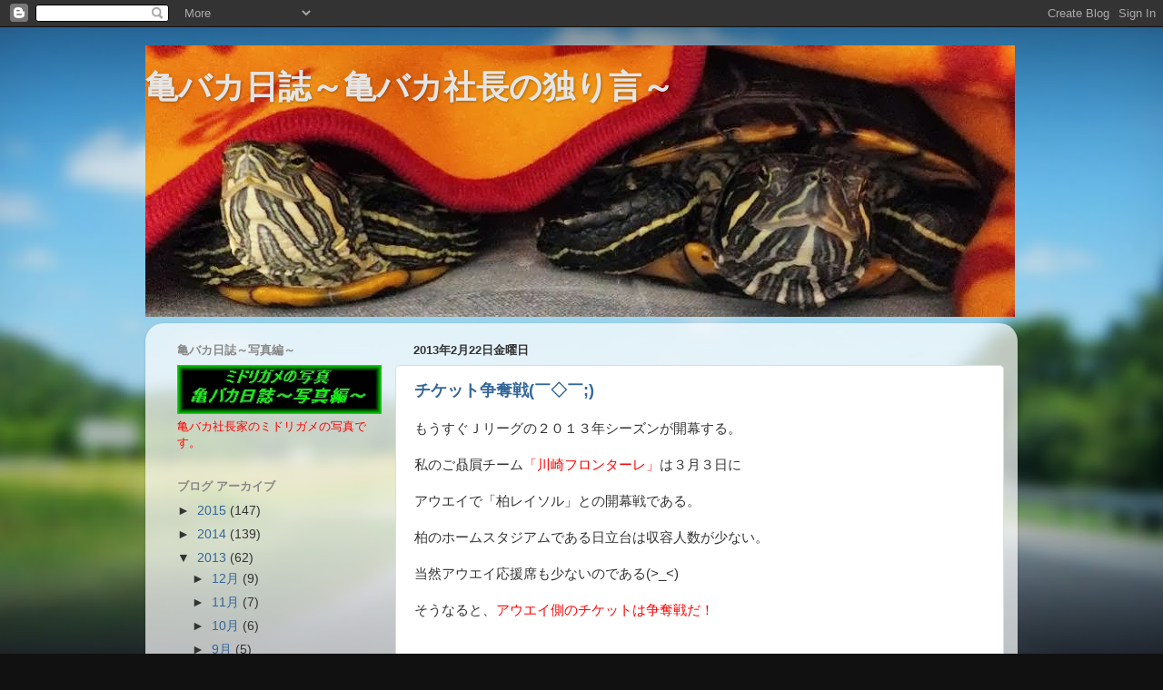

--- FILE ---
content_type: text/html; charset=UTF-8
request_url: https://kamebo.blogspot.com/2013/02/
body_size: 16438
content:
<!DOCTYPE html>
<html class='v2' dir='ltr' lang='ja'>
<head>
<link href='https://www.blogger.com/static/v1/widgets/4128112664-css_bundle_v2.css' rel='stylesheet' type='text/css'/>
<meta content='width=1100' name='viewport'/>
<meta content='text/html; charset=UTF-8' http-equiv='Content-Type'/>
<meta content='blogger' name='generator'/>
<link href='https://kamebo.blogspot.com/favicon.ico' rel='icon' type='image/x-icon'/>
<link href='http://kamebo.blogspot.com/2013/02/' rel='canonical'/>
<link rel="alternate" type="application/atom+xml" title="亀バカ日誌&#65374;亀バカ社長の独り言&#65374; - Atom" href="https://kamebo.blogspot.com/feeds/posts/default" />
<link rel="alternate" type="application/rss+xml" title="亀バカ日誌&#65374;亀バカ社長の独り言&#65374; - RSS" href="https://kamebo.blogspot.com/feeds/posts/default?alt=rss" />
<link rel="service.post" type="application/atom+xml" title="亀バカ日誌&#65374;亀バカ社長の独り言&#65374; - Atom" href="https://www.blogger.com/feeds/2908146045740520192/posts/default" />
<!--Can't find substitution for tag [blog.ieCssRetrofitLinks]-->
<meta content='http://kamebo.blogspot.com/2013/02/' property='og:url'/>
<meta content='亀バカ日誌～亀バカ社長の独り言～' property='og:title'/>
<meta content='' property='og:description'/>
<title>亀バカ日誌&#65374;亀バカ社長の独り言&#65374;: 2月 2013</title>
<style id='page-skin-1' type='text/css'><!--
/*-----------------------------------------------
Blogger Template Style
Name:     Picture Window
Designer: Blogger
URL:      www.blogger.com
----------------------------------------------- */
/* Content
----------------------------------------------- */
body {
font: normal normal 15px Arial, Tahoma, Helvetica, FreeSans, sans-serif;
color: #333333;
background: #111111 url(//themes.googleusercontent.com/image?id=1OACCYOE0-eoTRTfsBuX1NMN9nz599ufI1Jh0CggPFA_sK80AGkIr8pLtYRpNUKPmwtEa) repeat-x fixed top center;
}
html body .region-inner {
min-width: 0;
max-width: 100%;
width: auto;
}
.content-outer {
font-size: 90%;
}
a:link {
text-decoration:none;
color: #336699;
}
a:visited {
text-decoration:none;
color: #6699cc;
}
a:hover {
text-decoration:underline;
color: #33aaff;
}
.content-outer {
background: transparent none repeat scroll top left;
-moz-border-radius: 0;
-webkit-border-radius: 0;
-goog-ms-border-radius: 0;
border-radius: 0;
-moz-box-shadow: 0 0 0 rgba(0, 0, 0, .15);
-webkit-box-shadow: 0 0 0 rgba(0, 0, 0, .15);
-goog-ms-box-shadow: 0 0 0 rgba(0, 0, 0, .15);
box-shadow: 0 0 0 rgba(0, 0, 0, .15);
margin: 20px auto;
}
.content-inner {
padding: 0;
}
/* Header
----------------------------------------------- */
.header-outer {
background: transparent none repeat-x scroll top left;
_background-image: none;
color: #e5e5e5;
-moz-border-radius: 0;
-webkit-border-radius: 0;
-goog-ms-border-radius: 0;
border-radius: 0;
}
.Header img, .Header #header-inner {
-moz-border-radius: 0;
-webkit-border-radius: 0;
-goog-ms-border-radius: 0;
border-radius: 0;
}
.header-inner .Header .titlewrapper,
.header-inner .Header .descriptionwrapper {
padding-left: 0;
padding-right: 0;
}
.Header h1 {
font: normal bold 36px Arial, Tahoma, Helvetica, FreeSans, sans-serif;
text-shadow: 1px 1px 3px rgba(0, 0, 0, 0.3);
}
.Header h1 a {
color: #e5e5e5;
}
.Header .description {
font-size: 130%;
}
/* Tabs
----------------------------------------------- */
.tabs-inner {
margin: .5em 20px 0;
padding: 0;
}
.tabs-inner .section {
margin: 0;
}
.tabs-inner .widget ul {
padding: 0;
background: transparent none repeat scroll bottom;
-moz-border-radius: 0;
-webkit-border-radius: 0;
-goog-ms-border-radius: 0;
border-radius: 0;
}
.tabs-inner .widget li {
border: none;
}
.tabs-inner .widget li a {
display: inline-block;
padding: .5em 1em;
margin-right: .25em;
color: #ffffff;
font: normal normal 15px Arial, Tahoma, Helvetica, FreeSans, sans-serif;
-moz-border-radius: 10px 10px 0 0;
-webkit-border-top-left-radius: 10px;
-webkit-border-top-right-radius: 10px;
-goog-ms-border-radius: 10px 10px 0 0;
border-radius: 10px 10px 0 0;
background: transparent url(https://resources.blogblog.com/blogblog/data/1kt/transparent/black50.png) repeat scroll top left;
border-right: 1px solid transparent;
}
.tabs-inner .widget li:first-child a {
padding-left: 1.25em;
-moz-border-radius-topleft: 10px;
-moz-border-radius-bottomleft: 0;
-webkit-border-top-left-radius: 10px;
-webkit-border-bottom-left-radius: 0;
-goog-ms-border-top-left-radius: 10px;
-goog-ms-border-bottom-left-radius: 0;
border-top-left-radius: 10px;
border-bottom-left-radius: 0;
}
.tabs-inner .widget li.selected a,
.tabs-inner .widget li a:hover {
position: relative;
z-index: 1;
background: transparent url(https://resources.blogblog.com/blogblog/data/1kt/transparent/white80.png) repeat scroll bottom;
color: #336699;
-moz-box-shadow: 0 0 3px rgba(0, 0, 0, .15);
-webkit-box-shadow: 0 0 3px rgba(0, 0, 0, .15);
-goog-ms-box-shadow: 0 0 3px rgba(0, 0, 0, .15);
box-shadow: 0 0 3px rgba(0, 0, 0, .15);
}
/* Headings
----------------------------------------------- */
h2 {
font: bold normal 13px Arial, Tahoma, Helvetica, FreeSans, sans-serif;
text-transform: uppercase;
color: #888888;
margin: .5em 0;
}
/* Main
----------------------------------------------- */
.main-outer {
background: transparent url(https://resources.blogblog.com/blogblog/data/1kt/transparent/white80.png) repeat scroll top left;
-moz-border-radius: 20px 20px 0 0;
-webkit-border-top-left-radius: 20px;
-webkit-border-top-right-radius: 20px;
-webkit-border-bottom-left-radius: 0;
-webkit-border-bottom-right-radius: 0;
-goog-ms-border-radius: 20px 20px 0 0;
border-radius: 20px 20px 0 0;
-moz-box-shadow: 0 1px 3px rgba(0, 0, 0, .15);
-webkit-box-shadow: 0 1px 3px rgba(0, 0, 0, .15);
-goog-ms-box-shadow: 0 1px 3px rgba(0, 0, 0, .15);
box-shadow: 0 1px 3px rgba(0, 0, 0, .15);
}
.main-inner {
padding: 15px 20px 20px;
}
.main-inner .column-center-inner {
padding: 0 0;
}
.main-inner .column-left-inner {
padding-left: 0;
}
.main-inner .column-right-inner {
padding-right: 0;
}
/* Posts
----------------------------------------------- */
h3.post-title {
margin: 0;
font: normal bold 18px Arial, Tahoma, Helvetica, FreeSans, sans-serif;
}
.comments h4 {
margin: 1em 0 0;
font: normal bold 18px Arial, Tahoma, Helvetica, FreeSans, sans-serif;
}
.date-header span {
color: #333333;
}
.post-outer {
background-color: #ffffff;
border: solid 1px #dddddd;
-moz-border-radius: 5px;
-webkit-border-radius: 5px;
border-radius: 5px;
-goog-ms-border-radius: 5px;
padding: 15px 20px;
margin: 0 -20px 20px;
}
.post-body {
line-height: 1.4;
font-size: 110%;
position: relative;
}
.post-header {
margin: 0 0 1.5em;
color: #999999;
line-height: 1.6;
}
.post-footer {
margin: .5em 0 0;
color: #999999;
line-height: 1.6;
}
#blog-pager {
font-size: 140%
}
#comments .comment-author {
padding-top: 1.5em;
border-top: dashed 1px #ccc;
border-top: dashed 1px rgba(128, 128, 128, .5);
background-position: 0 1.5em;
}
#comments .comment-author:first-child {
padding-top: 0;
border-top: none;
}
.avatar-image-container {
margin: .2em 0 0;
}
/* Comments
----------------------------------------------- */
.comments .comments-content .icon.blog-author {
background-repeat: no-repeat;
background-image: url([data-uri]);
}
.comments .comments-content .loadmore a {
border-top: 1px solid #33aaff;
border-bottom: 1px solid #33aaff;
}
.comments .continue {
border-top: 2px solid #33aaff;
}
/* Widgets
----------------------------------------------- */
.widget ul, .widget #ArchiveList ul.flat {
padding: 0;
list-style: none;
}
.widget ul li, .widget #ArchiveList ul.flat li {
border-top: dashed 1px #ccc;
border-top: dashed 1px rgba(128, 128, 128, .5);
}
.widget ul li:first-child, .widget #ArchiveList ul.flat li:first-child {
border-top: none;
}
.widget .post-body ul {
list-style: disc;
}
.widget .post-body ul li {
border: none;
}
/* Footer
----------------------------------------------- */
.footer-outer {
color:#cccccc;
background: transparent url(https://resources.blogblog.com/blogblog/data/1kt/transparent/black50.png) repeat scroll top left;
-moz-border-radius: 0 0 20px 20px;
-webkit-border-top-left-radius: 0;
-webkit-border-top-right-radius: 0;
-webkit-border-bottom-left-radius: 20px;
-webkit-border-bottom-right-radius: 20px;
-goog-ms-border-radius: 0 0 20px 20px;
border-radius: 0 0 20px 20px;
-moz-box-shadow: 0 1px 3px rgba(0, 0, 0, .15);
-webkit-box-shadow: 0 1px 3px rgba(0, 0, 0, .15);
-goog-ms-box-shadow: 0 1px 3px rgba(0, 0, 0, .15);
box-shadow: 0 1px 3px rgba(0, 0, 0, .15);
}
.footer-inner {
padding: 10px 20px 20px;
}
.footer-outer a {
color: #99ccee;
}
.footer-outer a:visited {
color: #77aaee;
}
.footer-outer a:hover {
color: #33aaff;
}
.footer-outer .widget h2 {
color: #aaaaaa;
}
/* Mobile
----------------------------------------------- */
html body.mobile {
height: auto;
}
html body.mobile {
min-height: 480px;
background-size: 100% auto;
}
.mobile .body-fauxcolumn-outer {
background: transparent none repeat scroll top left;
}
html .mobile .mobile-date-outer, html .mobile .blog-pager {
border-bottom: none;
background: transparent url(https://resources.blogblog.com/blogblog/data/1kt/transparent/white80.png) repeat scroll top left;
margin-bottom: 10px;
}
.mobile .date-outer {
background: transparent url(https://resources.blogblog.com/blogblog/data/1kt/transparent/white80.png) repeat scroll top left;
}
.mobile .header-outer, .mobile .main-outer,
.mobile .post-outer, .mobile .footer-outer {
-moz-border-radius: 0;
-webkit-border-radius: 0;
-goog-ms-border-radius: 0;
border-radius: 0;
}
.mobile .content-outer,
.mobile .main-outer,
.mobile .post-outer {
background: inherit;
border: none;
}
.mobile .content-outer {
font-size: 100%;
}
.mobile-link-button {
background-color: #336699;
}
.mobile-link-button a:link, .mobile-link-button a:visited {
color: #ffffff;
}
.mobile-index-contents {
color: #333333;
}
.mobile .tabs-inner .PageList .widget-content {
background: transparent url(https://resources.blogblog.com/blogblog/data/1kt/transparent/white80.png) repeat scroll bottom;
color: #336699;
}
.mobile .tabs-inner .PageList .widget-content .pagelist-arrow {
border-left: 1px solid transparent;
}

--></style>
<style id='template-skin-1' type='text/css'><!--
body {
min-width: 960px;
}
.content-outer, .content-fauxcolumn-outer, .region-inner {
min-width: 960px;
max-width: 960px;
_width: 960px;
}
.main-inner .columns {
padding-left: 260px;
padding-right: 0px;
}
.main-inner .fauxcolumn-center-outer {
left: 260px;
right: 0px;
/* IE6 does not respect left and right together */
_width: expression(this.parentNode.offsetWidth -
parseInt("260px") -
parseInt("0px") + 'px');
}
.main-inner .fauxcolumn-left-outer {
width: 260px;
}
.main-inner .fauxcolumn-right-outer {
width: 0px;
}
.main-inner .column-left-outer {
width: 260px;
right: 100%;
margin-left: -260px;
}
.main-inner .column-right-outer {
width: 0px;
margin-right: -0px;
}
#layout {
min-width: 0;
}
#layout .content-outer {
min-width: 0;
width: 800px;
}
#layout .region-inner {
min-width: 0;
width: auto;
}
body#layout div.add_widget {
padding: 8px;
}
body#layout div.add_widget a {
margin-left: 32px;
}
--></style>
<style>
    body {background-image:url(\/\/themes.googleusercontent.com\/image?id=1OACCYOE0-eoTRTfsBuX1NMN9nz599ufI1Jh0CggPFA_sK80AGkIr8pLtYRpNUKPmwtEa);}
    
@media (max-width: 200px) { body {background-image:url(\/\/themes.googleusercontent.com\/image?id=1OACCYOE0-eoTRTfsBuX1NMN9nz599ufI1Jh0CggPFA_sK80AGkIr8pLtYRpNUKPmwtEa&options=w200);}}
@media (max-width: 400px) and (min-width: 201px) { body {background-image:url(\/\/themes.googleusercontent.com\/image?id=1OACCYOE0-eoTRTfsBuX1NMN9nz599ufI1Jh0CggPFA_sK80AGkIr8pLtYRpNUKPmwtEa&options=w400);}}
@media (max-width: 800px) and (min-width: 401px) { body {background-image:url(\/\/themes.googleusercontent.com\/image?id=1OACCYOE0-eoTRTfsBuX1NMN9nz599ufI1Jh0CggPFA_sK80AGkIr8pLtYRpNUKPmwtEa&options=w800);}}
@media (max-width: 1200px) and (min-width: 801px) { body {background-image:url(\/\/themes.googleusercontent.com\/image?id=1OACCYOE0-eoTRTfsBuX1NMN9nz599ufI1Jh0CggPFA_sK80AGkIr8pLtYRpNUKPmwtEa&options=w1200);}}
/* Last tag covers anything over one higher than the previous max-size cap. */
@media (min-width: 1201px) { body {background-image:url(\/\/themes.googleusercontent.com\/image?id=1OACCYOE0-eoTRTfsBuX1NMN9nz599ufI1Jh0CggPFA_sK80AGkIr8pLtYRpNUKPmwtEa&options=w1600);}}
  </style>
<link href='https://www.blogger.com/dyn-css/authorization.css?targetBlogID=2908146045740520192&amp;zx=7c76dfbe-c2ae-41e7-9336-b77a793f7837' media='none' onload='if(media!=&#39;all&#39;)media=&#39;all&#39;' rel='stylesheet'/><noscript><link href='https://www.blogger.com/dyn-css/authorization.css?targetBlogID=2908146045740520192&amp;zx=7c76dfbe-c2ae-41e7-9336-b77a793f7837' rel='stylesheet'/></noscript>
<meta name='google-adsense-platform-account' content='ca-host-pub-1556223355139109'/>
<meta name='google-adsense-platform-domain' content='blogspot.com'/>

</head>
<body class='loading variant-open'>
<div class='navbar section' id='navbar' name='Navbar'><div class='widget Navbar' data-version='1' id='Navbar1'><script type="text/javascript">
    function setAttributeOnload(object, attribute, val) {
      if(window.addEventListener) {
        window.addEventListener('load',
          function(){ object[attribute] = val; }, false);
      } else {
        window.attachEvent('onload', function(){ object[attribute] = val; });
      }
    }
  </script>
<div id="navbar-iframe-container"></div>
<script type="text/javascript" src="https://apis.google.com/js/platform.js"></script>
<script type="text/javascript">
      gapi.load("gapi.iframes:gapi.iframes.style.bubble", function() {
        if (gapi.iframes && gapi.iframes.getContext) {
          gapi.iframes.getContext().openChild({
              url: 'https://www.blogger.com/navbar/2908146045740520192?origin\x3dhttps://kamebo.blogspot.com',
              where: document.getElementById("navbar-iframe-container"),
              id: "navbar-iframe"
          });
        }
      });
    </script><script type="text/javascript">
(function() {
var script = document.createElement('script');
script.type = 'text/javascript';
script.src = '//pagead2.googlesyndication.com/pagead/js/google_top_exp.js';
var head = document.getElementsByTagName('head')[0];
if (head) {
head.appendChild(script);
}})();
</script>
</div></div>
<div class='body-fauxcolumns'>
<div class='fauxcolumn-outer body-fauxcolumn-outer'>
<div class='cap-top'>
<div class='cap-left'></div>
<div class='cap-right'></div>
</div>
<div class='fauxborder-left'>
<div class='fauxborder-right'></div>
<div class='fauxcolumn-inner'>
</div>
</div>
<div class='cap-bottom'>
<div class='cap-left'></div>
<div class='cap-right'></div>
</div>
</div>
</div>
<div class='content'>
<div class='content-fauxcolumns'>
<div class='fauxcolumn-outer content-fauxcolumn-outer'>
<div class='cap-top'>
<div class='cap-left'></div>
<div class='cap-right'></div>
</div>
<div class='fauxborder-left'>
<div class='fauxborder-right'></div>
<div class='fauxcolumn-inner'>
</div>
</div>
<div class='cap-bottom'>
<div class='cap-left'></div>
<div class='cap-right'></div>
</div>
</div>
</div>
<div class='content-outer'>
<div class='content-cap-top cap-top'>
<div class='cap-left'></div>
<div class='cap-right'></div>
</div>
<div class='fauxborder-left content-fauxborder-left'>
<div class='fauxborder-right content-fauxborder-right'></div>
<div class='content-inner'>
<header>
<div class='header-outer'>
<div class='header-cap-top cap-top'>
<div class='cap-left'></div>
<div class='cap-right'></div>
</div>
<div class='fauxborder-left header-fauxborder-left'>
<div class='fauxborder-right header-fauxborder-right'></div>
<div class='region-inner header-inner'>
<div class='header section' id='header' name='ヘッダー'><div class='widget Header' data-version='1' id='Header1'>
<div id='header-inner' style='background-image: url("https://blogger.googleusercontent.com/img/b/R29vZ2xl/AVvXsEh_sTtiwuwVldz_waLBlSSVWJOcCzrekM46_ZuiFF0-XAN4e9EH_F_KUiZNOpUCqT1An1NV7x9ZHqSXNMql3sOSmWwwr1K-cQqaplF4rKuHz8T8R78ZY6r1PqqMbJEt8lr568Fr-aJaPr0/s1600/%25E3%2581%25BE%25E3%2582%2584%25E3%2583%25BB%25E3%2582%25AD%25E3%2583%25A3%25E3%2582%25B5.jpg"); background-position: left; width: 957px; min-height: 299px; _height: 299px; background-repeat: no-repeat; '>
<div class='titlewrapper' style='background: transparent'>
<h1 class='title' style='background: transparent; border-width: 0px'>
<a href='https://kamebo.blogspot.com/'>
亀バカ日誌&#65374;亀バカ社長の独り言&#65374;
</a>
</h1>
</div>
<div class='descriptionwrapper'>
<p class='description'><span>
</span></p>
</div>
</div>
</div></div>
</div>
</div>
<div class='header-cap-bottom cap-bottom'>
<div class='cap-left'></div>
<div class='cap-right'></div>
</div>
</div>
</header>
<div class='tabs-outer'>
<div class='tabs-cap-top cap-top'>
<div class='cap-left'></div>
<div class='cap-right'></div>
</div>
<div class='fauxborder-left tabs-fauxborder-left'>
<div class='fauxborder-right tabs-fauxborder-right'></div>
<div class='region-inner tabs-inner'>
<div class='tabs no-items section' id='crosscol' name='Cross-Column'></div>
<div class='tabs no-items section' id='crosscol-overflow' name='Cross-Column 2'></div>
</div>
</div>
<div class='tabs-cap-bottom cap-bottom'>
<div class='cap-left'></div>
<div class='cap-right'></div>
</div>
</div>
<div class='main-outer'>
<div class='main-cap-top cap-top'>
<div class='cap-left'></div>
<div class='cap-right'></div>
</div>
<div class='fauxborder-left main-fauxborder-left'>
<div class='fauxborder-right main-fauxborder-right'></div>
<div class='region-inner main-inner'>
<div class='columns fauxcolumns'>
<div class='fauxcolumn-outer fauxcolumn-center-outer'>
<div class='cap-top'>
<div class='cap-left'></div>
<div class='cap-right'></div>
</div>
<div class='fauxborder-left'>
<div class='fauxborder-right'></div>
<div class='fauxcolumn-inner'>
</div>
</div>
<div class='cap-bottom'>
<div class='cap-left'></div>
<div class='cap-right'></div>
</div>
</div>
<div class='fauxcolumn-outer fauxcolumn-left-outer'>
<div class='cap-top'>
<div class='cap-left'></div>
<div class='cap-right'></div>
</div>
<div class='fauxborder-left'>
<div class='fauxborder-right'></div>
<div class='fauxcolumn-inner'>
</div>
</div>
<div class='cap-bottom'>
<div class='cap-left'></div>
<div class='cap-right'></div>
</div>
</div>
<div class='fauxcolumn-outer fauxcolumn-right-outer'>
<div class='cap-top'>
<div class='cap-left'></div>
<div class='cap-right'></div>
</div>
<div class='fauxborder-left'>
<div class='fauxborder-right'></div>
<div class='fauxcolumn-inner'>
</div>
</div>
<div class='cap-bottom'>
<div class='cap-left'></div>
<div class='cap-right'></div>
</div>
</div>
<!-- corrects IE6 width calculation -->
<div class='columns-inner'>
<div class='column-center-outer'>
<div class='column-center-inner'>
<div class='main section' id='main' name='メイン'><div class='widget Blog' data-version='1' id='Blog1'>
<div class='blog-posts hfeed'>

          <div class="date-outer">
        
<h2 class='date-header'><span>2013年2月22日金曜日</span></h2>

          <div class="date-posts">
        
<div class='post-outer'>
<div class='post hentry uncustomized-post-template' itemprop='blogPost' itemscope='itemscope' itemtype='http://schema.org/BlogPosting'>
<meta content='https://blogger.googleusercontent.com/img/b/R29vZ2xl/AVvXsEjOtzbmOfWAz2AKhH05mME8bFWRmgs3umhzfIsys9n4-z1HNCg33zTwaR4WGEiPZvP68g3Rm8rQvK7WswSXutjxCYpJDnNZQADtzaLHFNqgbV6-LxUJklkROgDwIAnJTC6Gi9_UKvgKoI4/s1600/2013_02210038.jpg' itemprop='image_url'/>
<meta content='2908146045740520192' itemprop='blogId'/>
<meta content='7876052408159678382' itemprop='postId'/>
<a name='7876052408159678382'></a>
<h3 class='post-title entry-title' itemprop='name'>
<a href='https://kamebo.blogspot.com/2013/02/blog-post_22.html'>チケット争奪戦(&#65507;&#9671;&#65507;;)</a>
</h3>
<div class='post-header'>
<div class='post-header-line-1'></div>
</div>
<div class='post-body entry-content' id='post-body-7876052408159678382' itemprop='description articleBody'>
もうすぐＪリーグの２０１３年シーズンが開幕する&#12290;<br />
<br />
私のご贔屓チーム<span style="color: red;">&#12300;川崎フロンターレ&#12301;</span>は３月３日に<br />
<br />
アウエイで&#12300;柏レイソル&#12301;との開幕戦である&#12290;<br />
<br />
柏のホームスタジアムである日立台は収容人数が少ない&#12290;<br />
<br />
当然アウエイ応援席も少ないのである(&gt;_&lt;)<br />
<br />
そうなると&#12289;<span style="color: red;">アウエイ側のチケットは争奪戦だ&#65281;</span><br />
<span style="color: red;"></span><br />
<br />
<span style="color: black;">発売日は２月１６日&#12290;</span><br />
<br />
いつも妻が買ってくるのだが&#12289;この日は妻に用事があり行けなかった(ｰｰ;)<br />
<br />
そこで&#12289;たまたま運良く&#65288;運悪く&#65311;&#65289;休みをとっていた<br />
<br />
<span style="color: red;">私がチケットを買いに行く事になってしまった&#12290;(&#65507;&#9671;&#65507;;)</span><br />
<span style="color: red;"></span><br />
<br />
<span style="color: red;">朝１０時</span>から発売との事&#12290;<br />
<br />
休みなのでゆっくりしたかったが&#12289;気合いを入れ&#12289;<br />
<br />
９時５５分には発売場所のローソンへ到着&#12290;<br />
<br />
<span style="color: red;">しかし買いに行った事がないので&#12289;とても不安(-.-;)</span><br />
<br />
&#12300;初めてのお買い物&#12301;に出てくる子供の気持ちを体感した&#65281;<br />
<br />
ドキドキしながら機械の前で１０時になるのを待つ&#12290;<br />
<br />
午前１０時になり前に並んでいた人が機械を操作するのをみたら&#12289;<br />
<br />
なんと川崎フロンターレのチケットを買っていた&#12290;<br />
<br />
タイミングを見計らいお声をかける&#12290;<br />
<br />
&#12300;すいません&#12289;川崎フロンターレ対柏レイソルの試合のチケットを<br />
<br />
買いたいのですが&#12289;初めてなので教えてもらえないでしょうか&#65311;&#12301;<br />
<br />
<span style="color: red;">その方がとても親切な方で丁寧に教えて頂き&#12289;</span><br />
<span style="color: red;"></span><br />
<span style="color: red;">見事にチケットをゲットする事ができた&#12290;&#65340;(^o^)&#65295;</span><br />
<br />
<span style="color: red;"></span>&nbsp;&nbsp;<a href="https://blogger.googleusercontent.com/img/b/R29vZ2xl/AVvXsEjOtzbmOfWAz2AKhH05mME8bFWRmgs3umhzfIsys9n4-z1HNCg33zTwaR4WGEiPZvP68g3Rm8rQvK7WswSXutjxCYpJDnNZQADtzaLHFNqgbV6-LxUJklkROgDwIAnJTC6Gi9_UKvgKoI4/s1600/2013_02210038.jpg" imageanchor="1" style="margin-left: 1em; margin-right: 1em;"><img border="0" height="240" src="https://blogger.googleusercontent.com/img/b/R29vZ2xl/AVvXsEjOtzbmOfWAz2AKhH05mME8bFWRmgs3umhzfIsys9n4-z1HNCg33zTwaR4WGEiPZvP68g3Rm8rQvK7WswSXutjxCYpJDnNZQADtzaLHFNqgbV6-LxUJklkROgDwIAnJTC6Gi9_UKvgKoI4/s1600/2013_02210038.jpg" width="320" /></a><br />
<br />
本日<span style="color: red;">２月２２日</span>は<span style="color: red;">&#12300;ネコちゃんの日&#12301;</span><span style="color: black;">なの</span><span style="color: black;">でネコちゃんを</span><br />
<br />
バックに写真撮影&#12290;&#65288;<span style="color: red;">&#12300;カメちゃんの日&#12301;</span>ってあるのかな&#65311;&#65289;<br />
<br />
<br />
という事で３月３日は柏へサッカーの試合観戦に行ってきま&#65374;す(^O^)<br />
<br />
見ず知らずの人の力をお借りしたのではあるが&#12289;<br />
<br />
<span style="color: red;">チケット争奪戦に見事勝利 </span>した亀バカ社長でした&#12290;<br />
<br />
<br />
亀バカ社長の賃貸マンション情報 &#65306;<a href="http://www.nipuro.net/" target="_blank">&#12300;有限会社ニプロ&#12301;のホームページ</a><br />
<br />
<br />
<div style="text-align: left;">
<span id="goog_150927508">&#12288;亀バカ社長家のミドリガメの写真   &#65306;<a href="http://www.nipuro.net/main.index.html" target="_blank">&#12300;亀バカ日誌&#65374;写真編&#65374;&#12301;</a></span></div>
<br />
<br />
<br />
<div style='clear: both;'></div>
</div>
<div class='post-footer'>
<div class='post-footer-line post-footer-line-1'>
<span class='post-author vcard'>
投稿者
<span class='fn' itemprop='author' itemscope='itemscope' itemtype='http://schema.org/Person'>
<meta content='https://www.blogger.com/profile/02633017044542116612' itemprop='url'/>
<a class='g-profile' href='https://www.blogger.com/profile/02633017044542116612' rel='author' title='author profile'>
<span itemprop='name'>山本修</span>
</a>
</span>
</span>
<span class='post-timestamp'>
時刻:
<meta content='http://kamebo.blogspot.com/2013/02/blog-post_22.html' itemprop='url'/>
<a class='timestamp-link' href='https://kamebo.blogspot.com/2013/02/blog-post_22.html' rel='bookmark' title='permanent link'><abbr class='published' itemprop='datePublished' title='2013-02-22T11:38:00+09:00'>11:38</abbr></a>
</span>
<span class='post-comment-link'>
<a class='comment-link' href='https://kamebo.blogspot.com/2013/02/blog-post_22.html#comment-form' onclick=''>
0 件のコメント:
  </a>
</span>
<span class='post-icons'>
<span class='item-control blog-admin pid-249672501'>
<a href='https://www.blogger.com/post-edit.g?blogID=2908146045740520192&postID=7876052408159678382&from=pencil' title='投稿を編集'>
<img alt='' class='icon-action' height='18' src='https://resources.blogblog.com/img/icon18_edit_allbkg.gif' width='18'/>
</a>
</span>
</span>
<div class='post-share-buttons goog-inline-block'>
<a class='goog-inline-block share-button sb-email' href='https://www.blogger.com/share-post.g?blogID=2908146045740520192&postID=7876052408159678382&target=email' target='_blank' title='メールで送信'><span class='share-button-link-text'>メールで送信</span></a><a class='goog-inline-block share-button sb-blog' href='https://www.blogger.com/share-post.g?blogID=2908146045740520192&postID=7876052408159678382&target=blog' onclick='window.open(this.href, "_blank", "height=270,width=475"); return false;' target='_blank' title='BlogThis!'><span class='share-button-link-text'>BlogThis!</span></a><a class='goog-inline-block share-button sb-twitter' href='https://www.blogger.com/share-post.g?blogID=2908146045740520192&postID=7876052408159678382&target=twitter' target='_blank' title='X で共有'><span class='share-button-link-text'>X で共有</span></a><a class='goog-inline-block share-button sb-facebook' href='https://www.blogger.com/share-post.g?blogID=2908146045740520192&postID=7876052408159678382&target=facebook' onclick='window.open(this.href, "_blank", "height=430,width=640"); return false;' target='_blank' title='Facebook で共有する'><span class='share-button-link-text'>Facebook で共有する</span></a><a class='goog-inline-block share-button sb-pinterest' href='https://www.blogger.com/share-post.g?blogID=2908146045740520192&postID=7876052408159678382&target=pinterest' target='_blank' title='Pinterest に共有'><span class='share-button-link-text'>Pinterest に共有</span></a>
</div>
</div>
<div class='post-footer-line post-footer-line-2'>
<span class='post-labels'>
ラベル:
<a href='https://kamebo.blogspot.com/search/label/%E5%B7%9D%E5%B4%8E%E3%83%95%E3%83%AD%E3%83%B3%E3%82%BF%E3%83%BC%E3%83%AC' rel='tag'>川崎フロンターレ</a>
</span>
</div>
<div class='post-footer-line post-footer-line-3'>
<span class='post-location'>
</span>
</div>
</div>
</div>
</div>

          </div></div>
        

          <div class="date-outer">
        
<h2 class='date-header'><span>2013年2月17日日曜日</span></h2>

          <div class="date-posts">
        
<div class='post-outer'>
<div class='post hentry uncustomized-post-template' itemprop='blogPost' itemscope='itemscope' itemtype='http://schema.org/BlogPosting'>
<meta content='https://blogger.googleusercontent.com/img/b/R29vZ2xl/AVvXsEgHXLfIXKFf0pIY4W2TYrNTXu-D5A2xnBJ1b5A8QfSfoLVlE0Oifg6iSu_ZfbM01BFavFHsTemErLgkBwCXY6wLqrKAJ8rf-xx8724NbVpzzc1U62oH99Fsn2engCS2dOBEj6X58cVnnNE/s1600/RIMG0580.jpg' itemprop='image_url'/>
<meta content='2908146045740520192' itemprop='blogId'/>
<meta content='6361389801084867124' itemprop='postId'/>
<a name='6361389801084867124'></a>
<h3 class='post-title entry-title' itemprop='name'>
<a href='https://kamebo.blogspot.com/2013/02/blog-post_17.html'>血統証付&#65281;</a>
</h3>
<div class='post-header'>
<div class='post-header-line-1'></div>
</div>
<div class='post-body entry-content' id='post-body-6361389801084867124' itemprop='description articleBody'>
平成１５年&#12289;我家で５人の子ガメ達が誕生した&#12290;<br />
<br />
<a href="https://blogger.googleusercontent.com/img/b/R29vZ2xl/AVvXsEgHXLfIXKFf0pIY4W2TYrNTXu-D5A2xnBJ1b5A8QfSfoLVlE0Oifg6iSu_ZfbM01BFavFHsTemErLgkBwCXY6wLqrKAJ8rf-xx8724NbVpzzc1U62oH99Fsn2engCS2dOBEj6X58cVnnNE/s1600/RIMG0580.jpg" imageanchor="1" style="margin-left: 1em; margin-right: 1em;"><img border="0" height="240" src="https://blogger.googleusercontent.com/img/b/R29vZ2xl/AVvXsEgHXLfIXKFf0pIY4W2TYrNTXu-D5A2xnBJ1b5A8QfSfoLVlE0Oifg6iSu_ZfbM01BFavFHsTemErLgkBwCXY6wLqrKAJ8rf-xx8724NbVpzzc1U62oH99Fsn2engCS2dOBEj6X58cVnnNE/s1600/RIMG0580.jpg" width="320" /></a><br />
<br />
４人を養子に出す時に考えた&#12290;&#65288;もう１人は我家の長女ガメのおそ松です&#65289;<br />
<br />
かわいい洋服を着せてもらったワンちゃん達が散歩しているのを<br />
<br />
街中ではよくみかける&#12290;当然<span style="color: red;">&#12300;血統証付&#12301;</span>のワンちゃんであろう&#12290;<br />
<br />
<span style="color: red;"><span style="color: black;">しかし</span>&#12300;血統証付のミドリガメ&#12301;</span>をペットショップでもみた事はなかった&#12290;<br />
<br />
それならばと&#12539;&#12539;&#12539;&#12539;<br />
<br />
私は子ガメちゃん達の血統証を作成し養子先へお渡しする&#65340;(*&#8978;0&#8978;)&#9834;<br />
<br />
<div class="separator" style="clear: both; text-align: left;">
<a href="https://blogger.googleusercontent.com/img/b/R29vZ2xl/AVvXsEjNbSapKm5aIE47brz2tz0gDfdriZHKTIkuvcWzJjuPt88Ciqdr6NltIkvDMoNf8najFo_XYiKA63KmAVLePj7Fj_jsLaufydEDbel3mPMYAtEPO57CbI-vKDUZnhfFJMQoSHkCu_qRFZo/s1600/Pim0001.jpg" imageanchor="1" style="margin-left: 1em; margin-right: 1em;"><img border="0" height="320" src="https://blogger.googleusercontent.com/img/b/R29vZ2xl/AVvXsEjNbSapKm5aIE47brz2tz0gDfdriZHKTIkuvcWzJjuPt88Ciqdr6NltIkvDMoNf8najFo_XYiKA63KmAVLePj7Fj_jsLaufydEDbel3mPMYAtEPO57CbI-vKDUZnhfFJMQoSHkCu_qRFZo/s1600/Pim0001.jpg" width="227" /></a></div>
<br />
しかも不動産業者なのに<span style="color: red;">&#12300;かめブリーダー&#12301;</span>と経歴まで詐称&#65281;<br />
<br />
しっかり<span style="color: red;">実印</span>まで押印して引渡し(^O^)<br />
<br />
小学校へ差し上げたカメちゃんの血統証は子供達が&#12300;さくらちゃん&#12301;と命名&#12290;<br />
<br />
氏名も変更し&#12289;フリガナもつけてあげました<br />
<br />
<div class="separator" style="clear: both; text-align: left;">
<a href="https://blogger.googleusercontent.com/img/b/R29vZ2xl/AVvXsEjpqh5QYUNI20rZfNFM-nJkygKCCYRGA36SEXryO1MViwWE5UUp2NbSgJ4moP_m6iOrrFEBL8dZcdQdFfCjtD4N3Fsa_-gdeIzqjCbassTrKAPrNLx86im3l4diAW_ngPRAbbCLlD7QoFE/s1600/%E3%83%81%E3%83%A7%E3%83%AD%E6%9D%BE%E7%94%A8.jpg" imageanchor="1" style="margin-left: 1em; margin-right: 1em;"><img border="0" height="320" src="https://blogger.googleusercontent.com/img/b/R29vZ2xl/AVvXsEjpqh5QYUNI20rZfNFM-nJkygKCCYRGA36SEXryO1MViwWE5UUp2NbSgJ4moP_m6iOrrFEBL8dZcdQdFfCjtD4N3Fsa_-gdeIzqjCbassTrKAPrNLx86im3l4diAW_ngPRAbbCLlD7QoFE/s1600/%E3%83%81%E3%83%A7%E3%83%AD%E6%9D%BE%E7%94%A8.jpg" width="232" /></a></div>
<div class="separator" style="clear: both; text-align: left;">
&nbsp;</div>
更に調子に乗り<span style="color: red;">&#12300;産卵時のビデオ&#12301;</span>や<span style="color: red;">&#12300;卵から出てくる時の写真&#12301;</span>を<br />
<br />
<span style="color: red;">&#12300;血統証の証明&#12301;</span>として１枚のＣＤに収録し養子先へお渡しする&#12290;<br />
<br />
生まれたばかりと卵から半分出てきている子ガメちゃんです(^O^)<br />
<div class="separator" style="clear: both; text-align: left;">
<a href="https://blogger.googleusercontent.com/img/b/R29vZ2xl/AVvXsEgDsE8zlEWSBWhn5GLZ-ayacEbqUbSFKixrR3ycsbL-jFvL_ZTBr-2mqR8B9RWGaOPNfpnGBrCrut941elBzOFRkSWT4QP6K-1ERSPnLh889H8btzrB4qUfU_85PYLPh6Ub_yMc8CsWzXI/s1600/%E8%A3%95%E4%BB%81%E3%81%A8%E3%83%81%E3%83%A7%E3%83%AD%E6%9D%BE2.jpg" imageanchor="1" style="margin-left: 1em; margin-right: 1em;"><img border="0" height="240" src="https://blogger.googleusercontent.com/img/b/R29vZ2xl/AVvXsEgDsE8zlEWSBWhn5GLZ-ayacEbqUbSFKixrR3ycsbL-jFvL_ZTBr-2mqR8B9RWGaOPNfpnGBrCrut941elBzOFRkSWT4QP6K-1ERSPnLh889H8btzrB4qUfU_85PYLPh6Ub_yMc8CsWzXI/s1600/%E8%A3%95%E4%BB%81%E3%81%A8%E3%83%81%E3%83%A7%E3%83%AD%E6%9D%BE2.jpg" width="320" /></a></div>
<br />
<span style="color: black;">こんな写真をつけて&#12300;調子に乗りすぎたかなぁ&#65374;&#12301;と少々</span><span style="color: red;">反省</span>したのだが&#12289;<br />
<br />
養子先より<span style="color: red;">大好評</span><span style="color: black;">&#65288;社交辞令であったかも&#65289;を頂いてしまった(^O^)</span><br />
<br />
ここで&#12289;私の頭の中から<span style="color: red;">&#12300;反省&#12301;という２文字が消え去って</span><span style="color: black;">しまったのだ&#65281;</span><br />
<br />
こうなると私の<span style="color: red;">&#12300;暴走&#12301;</span>を誰にも止める事はできない(ｰｰ;)<br />
<br />
翌年生まれたカメちゃん達を養子に出す時も気合いが入った事は<br />
<br />
書くまでもありません(ｰｰ;)<br />
<br />
<br />
この世には<span style="color: red;">&#12300;血統証付のミドリガメ&#12301;</span>が他にも存在しているかもしれない&#65281;<br />
<br />
<span style="color: red;"><span style="color: black;">しかし平成１５年に</span></span><span style="color: red;">&#12300;血統証付のミドリガメ&#12301;</span><span style="color: black;">&#65288;</span><span style="color: black;">自分で作成したのだが&#65289;を</span><br />
<br />
<span style="color: black;">初めてみた亀バカ社長でした&#12290;</span><br />
<br />
<br />
亀バカ社長の賃貸マンション情報 &#65306;<a href="http://www.nipuro.net/" target="_blank">&#12300;有限会社ニプロ&#12301;のホームページ</a><br />
<br />
<br />
<div style="text-align: left;">
<span id="goog_150927508">&#12288;亀バカ社長家のミドリガメの写真   &#65306;<a href="http://www.nipuro.net/main.index.html" target="_blank">&#12300;亀バカ日誌&#65374;写真編&#65374;&#12301;</a></span></div>
<br />
<br />
<br />
<div style='clear: both;'></div>
</div>
<div class='post-footer'>
<div class='post-footer-line post-footer-line-1'>
<span class='post-author vcard'>
投稿者
<span class='fn' itemprop='author' itemscope='itemscope' itemtype='http://schema.org/Person'>
<meta content='https://www.blogger.com/profile/02633017044542116612' itemprop='url'/>
<a class='g-profile' href='https://www.blogger.com/profile/02633017044542116612' rel='author' title='author profile'>
<span itemprop='name'>山本修</span>
</a>
</span>
</span>
<span class='post-timestamp'>
時刻:
<meta content='http://kamebo.blogspot.com/2013/02/blog-post_17.html' itemprop='url'/>
<a class='timestamp-link' href='https://kamebo.blogspot.com/2013/02/blog-post_17.html' rel='bookmark' title='permanent link'><abbr class='published' itemprop='datePublished' title='2013-02-17T11:09:00+09:00'>11:09</abbr></a>
</span>
<span class='post-comment-link'>
<a class='comment-link' href='https://kamebo.blogspot.com/2013/02/blog-post_17.html#comment-form' onclick=''>
0 件のコメント:
  </a>
</span>
<span class='post-icons'>
<span class='item-control blog-admin pid-249672501'>
<a href='https://www.blogger.com/post-edit.g?blogID=2908146045740520192&postID=6361389801084867124&from=pencil' title='投稿を編集'>
<img alt='' class='icon-action' height='18' src='https://resources.blogblog.com/img/icon18_edit_allbkg.gif' width='18'/>
</a>
</span>
</span>
<div class='post-share-buttons goog-inline-block'>
<a class='goog-inline-block share-button sb-email' href='https://www.blogger.com/share-post.g?blogID=2908146045740520192&postID=6361389801084867124&target=email' target='_blank' title='メールで送信'><span class='share-button-link-text'>メールで送信</span></a><a class='goog-inline-block share-button sb-blog' href='https://www.blogger.com/share-post.g?blogID=2908146045740520192&postID=6361389801084867124&target=blog' onclick='window.open(this.href, "_blank", "height=270,width=475"); return false;' target='_blank' title='BlogThis!'><span class='share-button-link-text'>BlogThis!</span></a><a class='goog-inline-block share-button sb-twitter' href='https://www.blogger.com/share-post.g?blogID=2908146045740520192&postID=6361389801084867124&target=twitter' target='_blank' title='X で共有'><span class='share-button-link-text'>X で共有</span></a><a class='goog-inline-block share-button sb-facebook' href='https://www.blogger.com/share-post.g?blogID=2908146045740520192&postID=6361389801084867124&target=facebook' onclick='window.open(this.href, "_blank", "height=430,width=640"); return false;' target='_blank' title='Facebook で共有する'><span class='share-button-link-text'>Facebook で共有する</span></a><a class='goog-inline-block share-button sb-pinterest' href='https://www.blogger.com/share-post.g?blogID=2908146045740520192&postID=6361389801084867124&target=pinterest' target='_blank' title='Pinterest に共有'><span class='share-button-link-text'>Pinterest に共有</span></a>
</div>
</div>
<div class='post-footer-line post-footer-line-2'>
<span class='post-labels'>
ラベル:
<a href='https://kamebo.blogspot.com/search/label/%E3%83%9F%E3%83%89%E3%83%AA%E3%82%AC%E3%83%A1' rel='tag'>ミドリガメ</a>,
<a href='https://kamebo.blogspot.com/search/label/%E4%BA%80%E3%83%90%E3%82%AB%E6%97%A5%E8%AA%8C' rel='tag'>亀バカ日誌</a>
</span>
</div>
<div class='post-footer-line post-footer-line-3'>
<span class='post-location'>
</span>
</div>
</div>
</div>
</div>

          </div></div>
        

          <div class="date-outer">
        
<h2 class='date-header'><span>2013年2月10日日曜日</span></h2>

          <div class="date-posts">
        
<div class='post-outer'>
<div class='post hentry uncustomized-post-template' itemprop='blogPost' itemscope='itemscope' itemtype='http://schema.org/BlogPosting'>
<meta content='https://blogger.googleusercontent.com/img/b/R29vZ2xl/AVvXsEiN-kBJBbg494CD4el6fzCFuip2UlSHFVcSd1e3e8zRksMmY81uoe1GaIzABKYSyIcdFIBkMu_YgCX5PLxu7KgTbWwZaTVC_JO-BVzu0-r4X0hQtPMggkTBrtf2Y7zqIHSbojUs-ORN0oE/s1600/RIMG3783.jpg' itemprop='image_url'/>
<meta content='2908146045740520192' itemprop='blogId'/>
<meta content='1711757550284471708' itemprop='postId'/>
<a name='1711757550284471708'></a>
<h3 class='post-title entry-title' itemprop='name'>
<a href='https://kamebo.blogspot.com/2013/02/blog-post_10.html'>ダイビングヘッド&#65281;</a>
</h3>
<div class='post-header'>
<div class='post-header-line-1'></div>
</div>
<div class='post-body entry-content' id='post-body-1711757550284471708' itemprop='description articleBody'>
２月６日にサッカー日本代表の試合をみた&#12290;<br />
<br />
岡崎慎司選手が得点をとった&#12290;<br />
<br />
岡崎選手が得意なのは<span style="color: red;">ダイビングヘッド</span>での得点である&#12290;<br />
<br />
ここで我家にも<span style="color: red;">ダイビングヘッドが得意&#65288;&#65311;&#65289;</span>な<br />
<br />
カメちゃんがいた事を思い出した&#65281;<br />
<br />
体重が２キロオーバー&#65288;体重計が２キロまでなので計測不能&#65289;の<br />
<br />
<span style="color: red;">ママガメ</span>である&#12290;<br />
<div class="separator" style="clear: both; text-align: left;">
<a href="https://blogger.googleusercontent.com/img/b/R29vZ2xl/AVvXsEiN-kBJBbg494CD4el6fzCFuip2UlSHFVcSd1e3e8zRksMmY81uoe1GaIzABKYSyIcdFIBkMu_YgCX5PLxu7KgTbWwZaTVC_JO-BVzu0-r4X0hQtPMggkTBrtf2Y7zqIHSbojUs-ORN0oE/s1600/RIMG3783.jpg" imageanchor="1" style="margin-left: 1em; margin-right: 1em;"><img border="0" height="240" src="https://blogger.googleusercontent.com/img/b/R29vZ2xl/AVvXsEiN-kBJBbg494CD4el6fzCFuip2UlSHFVcSd1e3e8zRksMmY81uoe1GaIzABKYSyIcdFIBkMu_YgCX5PLxu7KgTbWwZaTVC_JO-BVzu0-r4X0hQtPMggkTBrtf2Y7zqIHSbojUs-ORN0oE/s1600/RIMG3783.jpg" width="320" /></a></div>
<br />
３年前の夏の事&#12289;<br />
<br />
水槽の水を交換した後&#12289;ダンボールの仕切りを入れ忘れた(&gt;_&lt;)<br />
<div class="separator" style="clear: both; text-align: left;">
<a href="https://blogger.googleusercontent.com/img/b/R29vZ2xl/AVvXsEgtyphdbHzb_ZQKo8qPpgMSa0-j3x_zFE8lpNCQdRLmabkkRajuJcT5nDErQMTEwuor1j0eDi5B8wUFoZDv3A2e0Xi3zWOKJPipFoE1JLIPL2x4WMA5G_SrAYhvNmLTFt5lcpGsE4tfoGI/s1600/20121229%25E3%2581%258B%25E3%2583%25BB%25E3%2581%258A+%25284%2529.jpg" imageanchor="1" style="margin-left: 1em; margin-right: 1em;"><img border="0" height="240" src="https://blogger.googleusercontent.com/img/b/R29vZ2xl/AVvXsEgtyphdbHzb_ZQKo8qPpgMSa0-j3x_zFE8lpNCQdRLmabkkRajuJcT5nDErQMTEwuor1j0eDi5B8wUFoZDv3A2e0Xi3zWOKJPipFoE1JLIPL2x4WMA5G_SrAYhvNmLTFt5lcpGsE4tfoGI/s1600/20121229%25E3%2581%258B%25E3%2583%25BB%25E3%2581%258A+%25284%2529.jpg" width="320" /></a></div>
<div class="separator" style="clear: both; text-align: left;">
&nbsp;</div>
&nbsp;翌日の朝&#12289;カメちゃん達が占拠している和室に入ってビックリ((((&#65307;ﾟДﾟ))))<br />
<br />
ママガメが水槽の中へ<span style="color: red;">ダイビングヘッド</span>していた(&gt;_&lt;)<br />
<div class="separator" style="clear: both; text-align: left;">
<a href="https://blogger.googleusercontent.com/img/b/R29vZ2xl/AVvXsEj4baDxhOxWCXyJyDHKDhrVOnj5iJgB6UX8ndCsE8MeisL-vglodiO5VDoIJ3ijbhJcFi_hHt0J79UneD2I9DxJ1KHU35SSI6cPb88dhNLJObz1BniASyQ1niazpKHA8F5TcfYrOxbR-OM/s1600/20121229%E3%81%8B%E3%83%BB%E3%81%8A+(3).jpg" imageanchor="1" style="margin-left: 1em; margin-right: 1em;"><img border="0" height="240" src="https://blogger.googleusercontent.com/img/b/R29vZ2xl/AVvXsEj4baDxhOxWCXyJyDHKDhrVOnj5iJgB6UX8ndCsE8MeisL-vglodiO5VDoIJ3ijbhJcFi_hHt0J79UneD2I9DxJ1KHU35SSI6cPb88dhNLJObz1BniASyQ1niazpKHA8F5TcfYrOxbR-OM/s1600/20121229%E3%81%8B%E3%83%BB%E3%81%8A+(3).jpg" width="320" /></a></div>
<br />
当然の如く<span style="color: red;">水槽は無残にも割れていた</span>(ToT)<br />
<div class="separator" style="clear: both; text-align: left;">
<a href="https://blogger.googleusercontent.com/img/b/R29vZ2xl/AVvXsEgwAiV0bynJi2Lk5vwMLTFRduF4VTxjH0urywM86Ko6oUmUso41l0jPCEJIv14NvavEf4I9RN8PTcFjCtEbKxHGaLlJic2RevwobZLFUaex3RKv8B3iG8H_jOUFPoSY5VRCjjlvHK77zvU/s1600/RIMG1288.jpg" imageanchor="1" style="margin-left: 1em; margin-right: 1em;"><img border="0" height="240" src="https://blogger.googleusercontent.com/img/b/R29vZ2xl/AVvXsEgwAiV0bynJi2Lk5vwMLTFRduF4VTxjH0urywM86Ko6oUmUso41l0jPCEJIv14NvavEf4I9RN8PTcFjCtEbKxHGaLlJic2RevwobZLFUaex3RKv8B3iG8H_jOUFPoSY5VRCjjlvHK77zvU/s1600/RIMG1288.jpg" width="320" /></a></div>
<br />
６０CM水槽だが&#12289;流出した水量を計算したら約５０リットル&#65281;<br />
<br />
下の部屋へ水漏れしていると思いすぐに訪問したが&#12289;<br />
<br />
幸いな事に水漏れしていないとの事(^O^)<br />
<br />
和室には新聞紙をひいていたので<span style="color: red;">&#12289;新聞紙が水を吸ってくれた様だ</span>&#65281;<br />
<br />
粗大ゴミで出す時に割れた箇所を確認&#12290;見事な<span style="color: red;">破壊力</span>である&#12539;&#12539;&#12539;&#65281;<br />
<div class="separator" style="clear: both; text-align: left;">
<a href="https://blogger.googleusercontent.com/img/b/R29vZ2xl/AVvXsEilavO5Q-2T54bH7A3iof-cFbOEywQF4ebLKvBIFEoOn_sveZz6YJDZrc5ppQL_LpTUWPaeVMMwIUg5j3YIjsNQEgCxSM1ypoOIVsn-CGDQdGLRl9EqXHU-bTziqW859t5OIu6VqDjfEVo/s1600/RIMG1296.jpg" imageanchor="1" style="margin-left: 1em; margin-right: 1em;"><img border="0" height="240" src="https://blogger.googleusercontent.com/img/b/R29vZ2xl/AVvXsEilavO5Q-2T54bH7A3iof-cFbOEywQF4ebLKvBIFEoOn_sveZz6YJDZrc5ppQL_LpTUWPaeVMMwIUg5j3YIjsNQEgCxSM1ypoOIVsn-CGDQdGLRl9EqXHU-bTziqW859t5OIu6VqDjfEVo/s1600/RIMG1296.jpg" width="320" /></a></div>
<div class="separator" style="clear: both; text-align: left;">
&nbsp;</div>
<br />
実はママガメの得意技&#65288;&#65311;&#65289;は&#12300;ダイビング<span style="color: red;">ヘッド</span>&#12301;ではなく<br />
<br />
&#12300;ダイビング<span style="color: red;">甲羅</span>&#12301;であった&#12290;しかしこの得意技は封印する様&#12289;<br />
<br />
言い聞かせたので&#12289;その後は出してない&#12290;<br />
<br />
ママガメに怪我もなく&#12289;下階への水漏れもなかった事に<br />
<br />
ホッと胸をなでおろした亀バカ社長でした&#12290;<br />
<br />
<br />
<br />
亀バカ社長の賃貸マンション情報 &#65306;<a href="http://www.nipuro.net/" target="_blank">&#12300;有限会社ニプロ&#12301;のホームページ</a><br />
<br />
<br />
<div style="text-align: left;">
<span id="goog_150927508">&#12288;亀バカ社長家のミドリガメの写真   &#65306;<a href="http://www.nipuro.net/main.index.html" target="_blank">&#12300;亀バカ日誌&#65374;写真編&#65374;&#12301;</a></span></div>
<div style='clear: both;'></div>
</div>
<div class='post-footer'>
<div class='post-footer-line post-footer-line-1'>
<span class='post-author vcard'>
投稿者
<span class='fn' itemprop='author' itemscope='itemscope' itemtype='http://schema.org/Person'>
<meta content='https://www.blogger.com/profile/02633017044542116612' itemprop='url'/>
<a class='g-profile' href='https://www.blogger.com/profile/02633017044542116612' rel='author' title='author profile'>
<span itemprop='name'>山本修</span>
</a>
</span>
</span>
<span class='post-timestamp'>
時刻:
<meta content='http://kamebo.blogspot.com/2013/02/blog-post_10.html' itemprop='url'/>
<a class='timestamp-link' href='https://kamebo.blogspot.com/2013/02/blog-post_10.html' rel='bookmark' title='permanent link'><abbr class='published' itemprop='datePublished' title='2013-02-10T13:09:00+09:00'>13:09</abbr></a>
</span>
<span class='post-comment-link'>
<a class='comment-link' href='https://kamebo.blogspot.com/2013/02/blog-post_10.html#comment-form' onclick=''>
0 件のコメント:
  </a>
</span>
<span class='post-icons'>
<span class='item-control blog-admin pid-249672501'>
<a href='https://www.blogger.com/post-edit.g?blogID=2908146045740520192&postID=1711757550284471708&from=pencil' title='投稿を編集'>
<img alt='' class='icon-action' height='18' src='https://resources.blogblog.com/img/icon18_edit_allbkg.gif' width='18'/>
</a>
</span>
</span>
<div class='post-share-buttons goog-inline-block'>
<a class='goog-inline-block share-button sb-email' href='https://www.blogger.com/share-post.g?blogID=2908146045740520192&postID=1711757550284471708&target=email' target='_blank' title='メールで送信'><span class='share-button-link-text'>メールで送信</span></a><a class='goog-inline-block share-button sb-blog' href='https://www.blogger.com/share-post.g?blogID=2908146045740520192&postID=1711757550284471708&target=blog' onclick='window.open(this.href, "_blank", "height=270,width=475"); return false;' target='_blank' title='BlogThis!'><span class='share-button-link-text'>BlogThis!</span></a><a class='goog-inline-block share-button sb-twitter' href='https://www.blogger.com/share-post.g?blogID=2908146045740520192&postID=1711757550284471708&target=twitter' target='_blank' title='X で共有'><span class='share-button-link-text'>X で共有</span></a><a class='goog-inline-block share-button sb-facebook' href='https://www.blogger.com/share-post.g?blogID=2908146045740520192&postID=1711757550284471708&target=facebook' onclick='window.open(this.href, "_blank", "height=430,width=640"); return false;' target='_blank' title='Facebook で共有する'><span class='share-button-link-text'>Facebook で共有する</span></a><a class='goog-inline-block share-button sb-pinterest' href='https://www.blogger.com/share-post.g?blogID=2908146045740520192&postID=1711757550284471708&target=pinterest' target='_blank' title='Pinterest に共有'><span class='share-button-link-text'>Pinterest に共有</span></a>
</div>
</div>
<div class='post-footer-line post-footer-line-2'>
<span class='post-labels'>
ラベル:
<a href='https://kamebo.blogspot.com/search/label/%E3%83%9F%E3%83%89%E3%83%AA%E3%82%AC%E3%83%A1' rel='tag'>ミドリガメ</a>,
<a href='https://kamebo.blogspot.com/search/label/%E4%BA%80%E3%83%90%E3%82%AB%E6%97%A5%E8%AA%8C' rel='tag'>亀バカ日誌</a>
</span>
</div>
<div class='post-footer-line post-footer-line-3'>
<span class='post-location'>
</span>
</div>
</div>
</div>
</div>

          </div></div>
        

          <div class="date-outer">
        
<h2 class='date-header'><span>2013年2月2日土曜日</span></h2>

          <div class="date-posts">
        
<div class='post-outer'>
<div class='post hentry uncustomized-post-template' itemprop='blogPost' itemscope='itemscope' itemtype='http://schema.org/BlogPosting'>
<meta content='https://blogger.googleusercontent.com/img/b/R29vZ2xl/AVvXsEhaWwCbhhSJFQcUbqbJGuYLv1hSNpSqObmekTqzPMutk1L1lJqzVn8Q3EpCzDF2ZtZ6X7NtSZDQV1kpKiC2wd-bNS8dqUnjCvUxbe1hVkqIUogTudO96h3YHCUUbY_9HlEzRdTl8-EAj9o/s1600/20130104%E3%81%8B+(2).jpg' itemprop='image_url'/>
<meta content='2908146045740520192' itemprop='blogId'/>
<meta content='414457680169595739' itemprop='postId'/>
<a name='414457680169595739'></a>
<h3 class='post-title entry-title' itemprop='name'>
<a href='https://kamebo.blogspot.com/2013/02/blog-post.html'>&#12300;三種の神器&#12301;を再認識&#65281;</a>
</h3>
<div class='post-header'>
<div class='post-header-line-1'></div>
</div>
<div class='post-body entry-content' id='post-body-414457680169595739' itemprop='description articleBody'>
ブログを始めて４ヶ月が経った&#12290;<br />
<br />
さて今週は何を書こうかなぁ&#65374;&#12539;&#12539;&#12539;<br />
<br />
今まではブログを書こうと思うとすぐにひらめいたが<br />
<br />
今日はひらめきがない(&gt;_&lt;)&#12288;<br />
<br />
なぜなのか&#65311;<br />
<br />
今日までの４ヶ月間の投稿をみてみた&#12290;<br />
<br />
すると&#12539;&#12539;&#12539;<br />
<div class="separator" style="clear: both; text-align: center;">
<br /></div>
<div align="center">
<span style="color: red;">カメちゃん達&#65279;</span></div>
<div class="separator" style="clear: both; text-align: center;">
<a href="https://blogger.googleusercontent.com/img/b/R29vZ2xl/AVvXsEhaWwCbhhSJFQcUbqbJGuYLv1hSNpSqObmekTqzPMutk1L1lJqzVn8Q3EpCzDF2ZtZ6X7NtSZDQV1kpKiC2wd-bNS8dqUnjCvUxbe1hVkqIUogTudO96h3YHCUUbY_9HlEzRdTl8-EAj9o/s1600/20130104%E3%81%8B+(2).jpg" imageanchor="1" style="margin-left: 1em; margin-right: 1em;"><img border="0" height="240" src="https://blogger.googleusercontent.com/img/b/R29vZ2xl/AVvXsEhaWwCbhhSJFQcUbqbJGuYLv1hSNpSqObmekTqzPMutk1L1lJqzVn8Q3EpCzDF2ZtZ6X7NtSZDQV1kpKiC2wd-bNS8dqUnjCvUxbe1hVkqIUogTudO96h3YHCUUbY_9HlEzRdTl8-EAj9o/s1600/20130104%E3%81%8B+(2).jpg" width="320" /></a></div>
<br />
<br />
<div align="center">
<span style="color: red;">酒&#65288;ビール&#65289;</span>&#65279;</div>
<div class="separator" style="clear: both; text-align: center;">
<a href="https://blogger.googleusercontent.com/img/b/R29vZ2xl/AVvXsEjFAeLIXutqYwh14CD5vLKRzEPalDAPt03imFn2x3I5HccFMwakj4Du5gD0Fzzueq7cZ9KT7y9jUXvZ7p2KnBo4pmjDkAB9TH1ZnJC9LSUeq7G7Alqu5-qB11FpTVtqQvEagFU4UsR-HJg/s1600/DSCF2515.jpg" imageanchor="1" style="margin-left: 1em; margin-right: 1em;"><img border="0" height="240" src="https://blogger.googleusercontent.com/img/b/R29vZ2xl/AVvXsEjFAeLIXutqYwh14CD5vLKRzEPalDAPt03imFn2x3I5HccFMwakj4Du5gD0Fzzueq7cZ9KT7y9jUXvZ7p2KnBo4pmjDkAB9TH1ZnJC9LSUeq7G7Alqu5-qB11FpTVtqQvEagFU4UsR-HJg/s1600/DSCF2515.jpg" width="320" /></a></div>
<br />
<br />
<div style="text-align: center;">
<span style="color: red;">川崎フロンターレ</span></div>
<div class="separator" style="clear: both; text-align: center;">
<a href="https://blogger.googleusercontent.com/img/b/R29vZ2xl/AVvXsEi6BilfHg27ele8X7G9ZLfPT2yvgj8V2KF9Qt-F28Cd_na-oXftG9gO2EipFPcES9u8mFttt-gyMdyN-qid8wz8mHiOz4225mEl6q3E5onKnhERGN3zFZf6Da7w8jEBFmv4BxNinYWD_MQ/s1600/2012_10100017+(1).jpg" imageanchor="1" style="margin-left: 1em; margin-right: 1em;"><img border="0" height="240" src="https://blogger.googleusercontent.com/img/b/R29vZ2xl/AVvXsEi6BilfHg27ele8X7G9ZLfPT2yvgj8V2KF9Qt-F28Cd_na-oXftG9gO2EipFPcES9u8mFttt-gyMdyN-qid8wz8mHiOz4225mEl6q3E5onKnhERGN3zFZf6Da7w8jEBFmv4BxNinYWD_MQ/s1600/2012_10100017+(1).jpg" width="320" /></a></div>
<br />
&nbsp;なんと内容が<span style="color: red;">&#12300;カメと酒と川崎フロンターレ&#12301;</span><span style="color: black;"><span style="color: black;"><span style="color: red;">のみ</span>である</span>(</span>&#12444;ロ&#12444;)<br />
<br />
<span style="color: red;">&nbsp;&#9312;我家のカメちゃん達</span>&#12539;&#12539;&#12539;末っ子のキャサリン以外は現在冬眠中(&#180;&#65381;_&#65381;`)<br />
<br />
<span style="color: red;">&nbsp;&#9313;酒&#65288;ビール&#65289;</span>&#12539;&#12539;&#12539;特に変わった飲み方はしていない(^_^;)<br />
<br />
<span style="color: red;">&nbsp;&#9314;川崎フロンターレ</span>&#12539;&#12539;&#12539;現在シーズンオフの為&#12289;試合がない(&gt;_&lt;)<br />
<br />
八方塞がりに近いこの状況ではひらめかない事に納得(ｰｰ;)<br />
<br />
この３つがブログを書く 私にとって<span style="color: red;">&#12300;三種の神器&#12301;</span>といっても過言ではなかった&#65281;<br />
<br />
子供の頃の私は<span style="color: red;">&#12300;巨人&#12539;大鵬&#12539;玉子焼き&#12301;</span><span style="color: black;">の時代であったが</span>&#12289;<br />
<br />
現在の私は<span style="color: red;">&#12300;カメと酒と川崎フロンターレ&#12301;</span><span style="color: black;">の時代となっていたのだ</span>&#65281;<br />
<br />
<br />
<span style="color: red;">&#12300;カメと酒と川崎フロンターレ&#12301;</span>が大好きである事とこの３つがブログを書く<br />
<br />
私にとっての<span style="color: red;">&#12300;三種の神器&#12301;</span><span style="color: black;">である事を</span><span style="color: red;">再認識</span>した&#12300;亀バカ社長&#12301;でした&#12290;<br />
<br />
<br />
<br />
<span id="goog_150927508">&#12288;亀バカ社長の賃貸マンション情報 &#65306;<a href="http://www.nipuro.net/" target="_blank">&#12300;有限会社ニプロ&#12301;のホームページ</a></span><br />
<br />
<br />
<div style="text-align: left;">
<span id="goog_150927508">&#12288;亀バカ社長家のミドリガメの写真   &#65306;<a href="http://www.nipuro.net/main.index.html" target="_blank">&#12300;亀バカ日誌&#65374;写真編&#65374;&#12301;</a></span></div>
<br />
<br />
<br />
<br />
<br />
<span id="goog_519393645"></span><span id="goog_519393646"></span><br />
<div style='clear: both;'></div>
</div>
<div class='post-footer'>
<div class='post-footer-line post-footer-line-1'>
<span class='post-author vcard'>
投稿者
<span class='fn' itemprop='author' itemscope='itemscope' itemtype='http://schema.org/Person'>
<meta content='https://www.blogger.com/profile/02633017044542116612' itemprop='url'/>
<a class='g-profile' href='https://www.blogger.com/profile/02633017044542116612' rel='author' title='author profile'>
<span itemprop='name'>山本修</span>
</a>
</span>
</span>
<span class='post-timestamp'>
時刻:
<meta content='http://kamebo.blogspot.com/2013/02/blog-post.html' itemprop='url'/>
<a class='timestamp-link' href='https://kamebo.blogspot.com/2013/02/blog-post.html' rel='bookmark' title='permanent link'><abbr class='published' itemprop='datePublished' title='2013-02-02T10:52:00+09:00'>10:52</abbr></a>
</span>
<span class='post-comment-link'>
<a class='comment-link' href='https://kamebo.blogspot.com/2013/02/blog-post.html#comment-form' onclick=''>
0 件のコメント:
  </a>
</span>
<span class='post-icons'>
<span class='item-control blog-admin pid-249672501'>
<a href='https://www.blogger.com/post-edit.g?blogID=2908146045740520192&postID=414457680169595739&from=pencil' title='投稿を編集'>
<img alt='' class='icon-action' height='18' src='https://resources.blogblog.com/img/icon18_edit_allbkg.gif' width='18'/>
</a>
</span>
</span>
<div class='post-share-buttons goog-inline-block'>
<a class='goog-inline-block share-button sb-email' href='https://www.blogger.com/share-post.g?blogID=2908146045740520192&postID=414457680169595739&target=email' target='_blank' title='メールで送信'><span class='share-button-link-text'>メールで送信</span></a><a class='goog-inline-block share-button sb-blog' href='https://www.blogger.com/share-post.g?blogID=2908146045740520192&postID=414457680169595739&target=blog' onclick='window.open(this.href, "_blank", "height=270,width=475"); return false;' target='_blank' title='BlogThis!'><span class='share-button-link-text'>BlogThis!</span></a><a class='goog-inline-block share-button sb-twitter' href='https://www.blogger.com/share-post.g?blogID=2908146045740520192&postID=414457680169595739&target=twitter' target='_blank' title='X で共有'><span class='share-button-link-text'>X で共有</span></a><a class='goog-inline-block share-button sb-facebook' href='https://www.blogger.com/share-post.g?blogID=2908146045740520192&postID=414457680169595739&target=facebook' onclick='window.open(this.href, "_blank", "height=430,width=640"); return false;' target='_blank' title='Facebook で共有する'><span class='share-button-link-text'>Facebook で共有する</span></a><a class='goog-inline-block share-button sb-pinterest' href='https://www.blogger.com/share-post.g?blogID=2908146045740520192&postID=414457680169595739&target=pinterest' target='_blank' title='Pinterest に共有'><span class='share-button-link-text'>Pinterest に共有</span></a>
</div>
</div>
<div class='post-footer-line post-footer-line-2'>
<span class='post-labels'>
ラベル:
<a href='https://kamebo.blogspot.com/search/label/%E3%83%9F%E3%83%89%E3%83%AA%E3%82%AC%E3%83%A1' rel='tag'>ミドリガメ</a>,
<a href='https://kamebo.blogspot.com/search/label/%E5%B7%9D%E5%B4%8E%E3%83%95%E3%83%AD%E3%83%B3%E3%82%BF%E3%83%BC%E3%83%AC' rel='tag'>川崎フロンターレ</a>
</span>
</div>
<div class='post-footer-line post-footer-line-3'>
<span class='post-location'>
</span>
</div>
</div>
</div>
</div>

        </div></div>
      
</div>
<div class='blog-pager' id='blog-pager'>
<span id='blog-pager-newer-link'>
<a class='blog-pager-newer-link' href='https://kamebo.blogspot.com/search?updated-max=2013-05-01T12:02:00%2B09:00&amp;max-results=7&amp;reverse-paginate=true' id='Blog1_blog-pager-newer-link' title='新しい投稿'>新しい投稿</a>
</span>
<span id='blog-pager-older-link'>
<a class='blog-pager-older-link' href='https://kamebo.blogspot.com/search?updated-max=2013-02-02T10:52:00%2B09:00&amp;max-results=7' id='Blog1_blog-pager-older-link' title='前の投稿'>前の投稿</a>
</span>
<a class='home-link' href='https://kamebo.blogspot.com/'>ホーム</a>
</div>
<div class='clear'></div>
<div class='blog-feeds'>
<div class='feed-links'>
登録:
<a class='feed-link' href='https://kamebo.blogspot.com/feeds/posts/default' target='_blank' type='application/atom+xml'>コメント (Atom)</a>
</div>
</div>
</div></div>
</div>
</div>
<div class='column-left-outer'>
<div class='column-left-inner'>
<aside>
<div class='sidebar section' id='sidebar-left-1'><div class='widget HTML' data-version='1' id='HTML2'>
<h2 class='title'>亀バカ日誌&#65374;写真編&#65374;</h2>
<div class='widget-content'>
<a target="_blank"   href="http://www.nipuro.net/main.index.html"><img src="https://lh3.googleusercontent.com/blogger_img_proxy/AEn0k_u0sMSKENDFP90dOK3sL55B9pSnxQUgF_vNCFKlkAnRwG8fdTOl0K8g-ctHCx9FPcjnMztEgWIxaPi-dQKmOVXALav8oZClycg461t2meLJyYNWMA=s0-d" width="225" height="54" border="0" alt="亀バカ日誌～写真編（ミドリガメの写真）～ならニプロｈｐ"></a>
<br/><font size="2" color="red">亀バカ社長家のミドリガメの写真です&#12290;</font>
</div>
<div class='clear'></div>
</div><div class='widget BlogArchive' data-version='1' id='BlogArchive1'>
<h2>ブログ アーカイブ</h2>
<div class='widget-content'>
<div id='ArchiveList'>
<div id='BlogArchive1_ArchiveList'>
<ul class='hierarchy'>
<li class='archivedate collapsed'>
<a class='toggle' href='javascript:void(0)'>
<span class='zippy'>

        &#9658;&#160;
      
</span>
</a>
<a class='post-count-link' href='https://kamebo.blogspot.com/2015/'>
2015
</a>
<span class='post-count' dir='ltr'>(147)</span>
<ul class='hierarchy'>
<li class='archivedate collapsed'>
<a class='toggle' href='javascript:void(0)'>
<span class='zippy'>

        &#9658;&#160;
      
</span>
</a>
<a class='post-count-link' href='https://kamebo.blogspot.com/2015/09/'>
9月
</a>
<span class='post-count' dir='ltr'>(14)</span>
</li>
</ul>
<ul class='hierarchy'>
<li class='archivedate collapsed'>
<a class='toggle' href='javascript:void(0)'>
<span class='zippy'>

        &#9658;&#160;
      
</span>
</a>
<a class='post-count-link' href='https://kamebo.blogspot.com/2015/08/'>
8月
</a>
<span class='post-count' dir='ltr'>(23)</span>
</li>
</ul>
<ul class='hierarchy'>
<li class='archivedate collapsed'>
<a class='toggle' href='javascript:void(0)'>
<span class='zippy'>

        &#9658;&#160;
      
</span>
</a>
<a class='post-count-link' href='https://kamebo.blogspot.com/2015/07/'>
7月
</a>
<span class='post-count' dir='ltr'>(29)</span>
</li>
</ul>
<ul class='hierarchy'>
<li class='archivedate collapsed'>
<a class='toggle' href='javascript:void(0)'>
<span class='zippy'>

        &#9658;&#160;
      
</span>
</a>
<a class='post-count-link' href='https://kamebo.blogspot.com/2015/06/'>
6月
</a>
<span class='post-count' dir='ltr'>(20)</span>
</li>
</ul>
<ul class='hierarchy'>
<li class='archivedate collapsed'>
<a class='toggle' href='javascript:void(0)'>
<span class='zippy'>

        &#9658;&#160;
      
</span>
</a>
<a class='post-count-link' href='https://kamebo.blogspot.com/2015/05/'>
5月
</a>
<span class='post-count' dir='ltr'>(15)</span>
</li>
</ul>
<ul class='hierarchy'>
<li class='archivedate collapsed'>
<a class='toggle' href='javascript:void(0)'>
<span class='zippy'>

        &#9658;&#160;
      
</span>
</a>
<a class='post-count-link' href='https://kamebo.blogspot.com/2015/04/'>
4月
</a>
<span class='post-count' dir='ltr'>(12)</span>
</li>
</ul>
<ul class='hierarchy'>
<li class='archivedate collapsed'>
<a class='toggle' href='javascript:void(0)'>
<span class='zippy'>

        &#9658;&#160;
      
</span>
</a>
<a class='post-count-link' href='https://kamebo.blogspot.com/2015/03/'>
3月
</a>
<span class='post-count' dir='ltr'>(12)</span>
</li>
</ul>
<ul class='hierarchy'>
<li class='archivedate collapsed'>
<a class='toggle' href='javascript:void(0)'>
<span class='zippy'>

        &#9658;&#160;
      
</span>
</a>
<a class='post-count-link' href='https://kamebo.blogspot.com/2015/02/'>
2月
</a>
<span class='post-count' dir='ltr'>(11)</span>
</li>
</ul>
<ul class='hierarchy'>
<li class='archivedate collapsed'>
<a class='toggle' href='javascript:void(0)'>
<span class='zippy'>

        &#9658;&#160;
      
</span>
</a>
<a class='post-count-link' href='https://kamebo.blogspot.com/2015/01/'>
1月
</a>
<span class='post-count' dir='ltr'>(11)</span>
</li>
</ul>
</li>
</ul>
<ul class='hierarchy'>
<li class='archivedate collapsed'>
<a class='toggle' href='javascript:void(0)'>
<span class='zippy'>

        &#9658;&#160;
      
</span>
</a>
<a class='post-count-link' href='https://kamebo.blogspot.com/2014/'>
2014
</a>
<span class='post-count' dir='ltr'>(139)</span>
<ul class='hierarchy'>
<li class='archivedate collapsed'>
<a class='toggle' href='javascript:void(0)'>
<span class='zippy'>

        &#9658;&#160;
      
</span>
</a>
<a class='post-count-link' href='https://kamebo.blogspot.com/2014/12/'>
12月
</a>
<span class='post-count' dir='ltr'>(9)</span>
</li>
</ul>
<ul class='hierarchy'>
<li class='archivedate collapsed'>
<a class='toggle' href='javascript:void(0)'>
<span class='zippy'>

        &#9658;&#160;
      
</span>
</a>
<a class='post-count-link' href='https://kamebo.blogspot.com/2014/11/'>
11月
</a>
<span class='post-count' dir='ltr'>(9)</span>
</li>
</ul>
<ul class='hierarchy'>
<li class='archivedate collapsed'>
<a class='toggle' href='javascript:void(0)'>
<span class='zippy'>

        &#9658;&#160;
      
</span>
</a>
<a class='post-count-link' href='https://kamebo.blogspot.com/2014/10/'>
10月
</a>
<span class='post-count' dir='ltr'>(9)</span>
</li>
</ul>
<ul class='hierarchy'>
<li class='archivedate collapsed'>
<a class='toggle' href='javascript:void(0)'>
<span class='zippy'>

        &#9658;&#160;
      
</span>
</a>
<a class='post-count-link' href='https://kamebo.blogspot.com/2014/09/'>
9月
</a>
<span class='post-count' dir='ltr'>(12)</span>
</li>
</ul>
<ul class='hierarchy'>
<li class='archivedate collapsed'>
<a class='toggle' href='javascript:void(0)'>
<span class='zippy'>

        &#9658;&#160;
      
</span>
</a>
<a class='post-count-link' href='https://kamebo.blogspot.com/2014/08/'>
8月
</a>
<span class='post-count' dir='ltr'>(13)</span>
</li>
</ul>
<ul class='hierarchy'>
<li class='archivedate collapsed'>
<a class='toggle' href='javascript:void(0)'>
<span class='zippy'>

        &#9658;&#160;
      
</span>
</a>
<a class='post-count-link' href='https://kamebo.blogspot.com/2014/07/'>
7月
</a>
<span class='post-count' dir='ltr'>(16)</span>
</li>
</ul>
<ul class='hierarchy'>
<li class='archivedate collapsed'>
<a class='toggle' href='javascript:void(0)'>
<span class='zippy'>

        &#9658;&#160;
      
</span>
</a>
<a class='post-count-link' href='https://kamebo.blogspot.com/2014/06/'>
6月
</a>
<span class='post-count' dir='ltr'>(16)</span>
</li>
</ul>
<ul class='hierarchy'>
<li class='archivedate collapsed'>
<a class='toggle' href='javascript:void(0)'>
<span class='zippy'>

        &#9658;&#160;
      
</span>
</a>
<a class='post-count-link' href='https://kamebo.blogspot.com/2014/05/'>
5月
</a>
<span class='post-count' dir='ltr'>(10)</span>
</li>
</ul>
<ul class='hierarchy'>
<li class='archivedate collapsed'>
<a class='toggle' href='javascript:void(0)'>
<span class='zippy'>

        &#9658;&#160;
      
</span>
</a>
<a class='post-count-link' href='https://kamebo.blogspot.com/2014/04/'>
4月
</a>
<span class='post-count' dir='ltr'>(14)</span>
</li>
</ul>
<ul class='hierarchy'>
<li class='archivedate collapsed'>
<a class='toggle' href='javascript:void(0)'>
<span class='zippy'>

        &#9658;&#160;
      
</span>
</a>
<a class='post-count-link' href='https://kamebo.blogspot.com/2014/03/'>
3月
</a>
<span class='post-count' dir='ltr'>(10)</span>
</li>
</ul>
<ul class='hierarchy'>
<li class='archivedate collapsed'>
<a class='toggle' href='javascript:void(0)'>
<span class='zippy'>

        &#9658;&#160;
      
</span>
</a>
<a class='post-count-link' href='https://kamebo.blogspot.com/2014/02/'>
2月
</a>
<span class='post-count' dir='ltr'>(9)</span>
</li>
</ul>
<ul class='hierarchy'>
<li class='archivedate collapsed'>
<a class='toggle' href='javascript:void(0)'>
<span class='zippy'>

        &#9658;&#160;
      
</span>
</a>
<a class='post-count-link' href='https://kamebo.blogspot.com/2014/01/'>
1月
</a>
<span class='post-count' dir='ltr'>(12)</span>
</li>
</ul>
</li>
</ul>
<ul class='hierarchy'>
<li class='archivedate expanded'>
<a class='toggle' href='javascript:void(0)'>
<span class='zippy toggle-open'>

        &#9660;&#160;
      
</span>
</a>
<a class='post-count-link' href='https://kamebo.blogspot.com/2013/'>
2013
</a>
<span class='post-count' dir='ltr'>(62)</span>
<ul class='hierarchy'>
<li class='archivedate collapsed'>
<a class='toggle' href='javascript:void(0)'>
<span class='zippy'>

        &#9658;&#160;
      
</span>
</a>
<a class='post-count-link' href='https://kamebo.blogspot.com/2013/12/'>
12月
</a>
<span class='post-count' dir='ltr'>(9)</span>
</li>
</ul>
<ul class='hierarchy'>
<li class='archivedate collapsed'>
<a class='toggle' href='javascript:void(0)'>
<span class='zippy'>

        &#9658;&#160;
      
</span>
</a>
<a class='post-count-link' href='https://kamebo.blogspot.com/2013/11/'>
11月
</a>
<span class='post-count' dir='ltr'>(7)</span>
</li>
</ul>
<ul class='hierarchy'>
<li class='archivedate collapsed'>
<a class='toggle' href='javascript:void(0)'>
<span class='zippy'>

        &#9658;&#160;
      
</span>
</a>
<a class='post-count-link' href='https://kamebo.blogspot.com/2013/10/'>
10月
</a>
<span class='post-count' dir='ltr'>(6)</span>
</li>
</ul>
<ul class='hierarchy'>
<li class='archivedate collapsed'>
<a class='toggle' href='javascript:void(0)'>
<span class='zippy'>

        &#9658;&#160;
      
</span>
</a>
<a class='post-count-link' href='https://kamebo.blogspot.com/2013/09/'>
9月
</a>
<span class='post-count' dir='ltr'>(5)</span>
</li>
</ul>
<ul class='hierarchy'>
<li class='archivedate collapsed'>
<a class='toggle' href='javascript:void(0)'>
<span class='zippy'>

        &#9658;&#160;
      
</span>
</a>
<a class='post-count-link' href='https://kamebo.blogspot.com/2013/08/'>
8月
</a>
<span class='post-count' dir='ltr'>(6)</span>
</li>
</ul>
<ul class='hierarchy'>
<li class='archivedate collapsed'>
<a class='toggle' href='javascript:void(0)'>
<span class='zippy'>

        &#9658;&#160;
      
</span>
</a>
<a class='post-count-link' href='https://kamebo.blogspot.com/2013/07/'>
7月
</a>
<span class='post-count' dir='ltr'>(6)</span>
</li>
</ul>
<ul class='hierarchy'>
<li class='archivedate collapsed'>
<a class='toggle' href='javascript:void(0)'>
<span class='zippy'>

        &#9658;&#160;
      
</span>
</a>
<a class='post-count-link' href='https://kamebo.blogspot.com/2013/06/'>
6月
</a>
<span class='post-count' dir='ltr'>(4)</span>
</li>
</ul>
<ul class='hierarchy'>
<li class='archivedate collapsed'>
<a class='toggle' href='javascript:void(0)'>
<span class='zippy'>

        &#9658;&#160;
      
</span>
</a>
<a class='post-count-link' href='https://kamebo.blogspot.com/2013/05/'>
5月
</a>
<span class='post-count' dir='ltr'>(5)</span>
</li>
</ul>
<ul class='hierarchy'>
<li class='archivedate collapsed'>
<a class='toggle' href='javascript:void(0)'>
<span class='zippy'>

        &#9658;&#160;
      
</span>
</a>
<a class='post-count-link' href='https://kamebo.blogspot.com/2013/04/'>
4月
</a>
<span class='post-count' dir='ltr'>(3)</span>
</li>
</ul>
<ul class='hierarchy'>
<li class='archivedate collapsed'>
<a class='toggle' href='javascript:void(0)'>
<span class='zippy'>

        &#9658;&#160;
      
</span>
</a>
<a class='post-count-link' href='https://kamebo.blogspot.com/2013/03/'>
3月
</a>
<span class='post-count' dir='ltr'>(4)</span>
</li>
</ul>
<ul class='hierarchy'>
<li class='archivedate expanded'>
<a class='toggle' href='javascript:void(0)'>
<span class='zippy toggle-open'>

        &#9660;&#160;
      
</span>
</a>
<a class='post-count-link' href='https://kamebo.blogspot.com/2013/02/'>
2月
</a>
<span class='post-count' dir='ltr'>(4)</span>
<ul class='posts'>
<li><a href='https://kamebo.blogspot.com/2013/02/blog-post_22.html'>チケット争奪戦(&#65507;&#9671;&#65507;;)</a></li>
<li><a href='https://kamebo.blogspot.com/2013/02/blog-post_17.html'>血統証付&#65281;</a></li>
<li><a href='https://kamebo.blogspot.com/2013/02/blog-post_10.html'>ダイビングヘッド&#65281;</a></li>
<li><a href='https://kamebo.blogspot.com/2013/02/blog-post.html'>&#12300;三種の神器&#12301;を再認識&#65281;</a></li>
</ul>
</li>
</ul>
<ul class='hierarchy'>
<li class='archivedate collapsed'>
<a class='toggle' href='javascript:void(0)'>
<span class='zippy'>

        &#9658;&#160;
      
</span>
</a>
<a class='post-count-link' href='https://kamebo.blogspot.com/2013/01/'>
1月
</a>
<span class='post-count' dir='ltr'>(3)</span>
</li>
</ul>
</li>
</ul>
<ul class='hierarchy'>
<li class='archivedate collapsed'>
<a class='toggle' href='javascript:void(0)'>
<span class='zippy'>

        &#9658;&#160;
      
</span>
</a>
<a class='post-count-link' href='https://kamebo.blogspot.com/2012/'>
2012
</a>
<span class='post-count' dir='ltr'>(15)</span>
<ul class='hierarchy'>
<li class='archivedate collapsed'>
<a class='toggle' href='javascript:void(0)'>
<span class='zippy'>

        &#9658;&#160;
      
</span>
</a>
<a class='post-count-link' href='https://kamebo.blogspot.com/2012/12/'>
12月
</a>
<span class='post-count' dir='ltr'>(5)</span>
</li>
</ul>
<ul class='hierarchy'>
<li class='archivedate collapsed'>
<a class='toggle' href='javascript:void(0)'>
<span class='zippy'>

        &#9658;&#160;
      
</span>
</a>
<a class='post-count-link' href='https://kamebo.blogspot.com/2012/11/'>
11月
</a>
<span class='post-count' dir='ltr'>(3)</span>
</li>
</ul>
<ul class='hierarchy'>
<li class='archivedate collapsed'>
<a class='toggle' href='javascript:void(0)'>
<span class='zippy'>

        &#9658;&#160;
      
</span>
</a>
<a class='post-count-link' href='https://kamebo.blogspot.com/2012/10/'>
10月
</a>
<span class='post-count' dir='ltr'>(5)</span>
</li>
</ul>
<ul class='hierarchy'>
<li class='archivedate collapsed'>
<a class='toggle' href='javascript:void(0)'>
<span class='zippy'>

        &#9658;&#160;
      
</span>
</a>
<a class='post-count-link' href='https://kamebo.blogspot.com/2012/09/'>
9月
</a>
<span class='post-count' dir='ltr'>(2)</span>
</li>
</ul>
</li>
</ul>
</div>
</div>
<div class='clear'></div>
</div>
</div><div class='widget Profile' data-version='1' id='Profile1'>
<h2>自己紹介</h2>
<div class='widget-content'>
<dl class='profile-datablock'>
<dt class='profile-data'>
<a class='profile-name-link g-profile' href='https://www.blogger.com/profile/02633017044542116612' rel='author' style='background-image: url(//www.blogger.com/img/logo-16.png);'>
山本修
</a>
</dt>
</dl>
<a class='profile-link' href='https://www.blogger.com/profile/02633017044542116612' rel='author'>詳細プロフィールを表示</a>
<div class='clear'></div>
</div>
</div><div class='widget HTML' data-version='1' id='HTML1'>
<h2 class='title'>有限会社ニプロの不動産情報</h2>
<div class='widget-content'>
<a target="_blank"  href="http://www.nipuro.net/">有限会社ニプロ</a>
</div>
<div class='clear'></div>
</div></div>
</aside>
</div>
</div>
<div class='column-right-outer'>
<div class='column-right-inner'>
<aside>
</aside>
</div>
</div>
</div>
<div style='clear: both'></div>
<!-- columns -->
</div>
<!-- main -->
</div>
</div>
<div class='main-cap-bottom cap-bottom'>
<div class='cap-left'></div>
<div class='cap-right'></div>
</div>
</div>
<footer>
<div class='footer-outer'>
<div class='footer-cap-top cap-top'>
<div class='cap-left'></div>
<div class='cap-right'></div>
</div>
<div class='fauxborder-left footer-fauxborder-left'>
<div class='fauxborder-right footer-fauxborder-right'></div>
<div class='region-inner footer-inner'>
<div class='foot no-items section' id='footer-1'></div>
<table border='0' cellpadding='0' cellspacing='0' class='section-columns columns-2'>
<tbody>
<tr>
<td class='first columns-cell'>
<div class='foot no-items section' id='footer-2-1'></div>
</td>
<td class='columns-cell'>
<div class='foot no-items section' id='footer-2-2'></div>
</td>
</tr>
</tbody>
</table>
<!-- outside of the include in order to lock Attribution widget -->
<div class='foot section' id='footer-3' name='フッター'><div class='widget Attribution' data-version='1' id='Attribution1'>
<div class='widget-content' style='text-align: center;'>
亀バカ社長. &#12300;画像ウィンドウ&#12301;テーマ. Powered by <a href='https://www.blogger.com' target='_blank'>Blogger</a>.
</div>
<div class='clear'></div>
</div></div>
</div>
</div>
<div class='footer-cap-bottom cap-bottom'>
<div class='cap-left'></div>
<div class='cap-right'></div>
</div>
</div>
</footer>
<!-- content -->
</div>
</div>
<div class='content-cap-bottom cap-bottom'>
<div class='cap-left'></div>
<div class='cap-right'></div>
</div>
</div>
</div>
<script type='text/javascript'>
    window.setTimeout(function() {
        document.body.className = document.body.className.replace('loading', '');
      }, 10);
  </script>

<script type="text/javascript" src="https://www.blogger.com/static/v1/widgets/1166699449-widgets.js"></script>
<script type='text/javascript'>
window['__wavt'] = 'AOuZoY4Yy1wlaHybzEvjjOfnSuRwX5cT0Q:1764250799685';_WidgetManager._Init('//www.blogger.com/rearrange?blogID\x3d2908146045740520192','//kamebo.blogspot.com/2013/02/','2908146045740520192');
_WidgetManager._SetDataContext([{'name': 'blog', 'data': {'blogId': '2908146045740520192', 'title': '\u4e80\u30d0\u30ab\u65e5\u8a8c\uff5e\u4e80\u30d0\u30ab\u793e\u9577\u306e\u72ec\u308a\u8a00\uff5e', 'url': 'https://kamebo.blogspot.com/2013/02/', 'canonicalUrl': 'http://kamebo.blogspot.com/2013/02/', 'homepageUrl': 'https://kamebo.blogspot.com/', 'searchUrl': 'https://kamebo.blogspot.com/search', 'canonicalHomepageUrl': 'http://kamebo.blogspot.com/', 'blogspotFaviconUrl': 'https://kamebo.blogspot.com/favicon.ico', 'bloggerUrl': 'https://www.blogger.com', 'hasCustomDomain': false, 'httpsEnabled': true, 'enabledCommentProfileImages': true, 'gPlusViewType': 'FILTERED_POSTMOD', 'adultContent': false, 'analyticsAccountNumber': '', 'encoding': 'UTF-8', 'locale': 'ja', 'localeUnderscoreDelimited': 'ja', 'languageDirection': 'ltr', 'isPrivate': false, 'isMobile': false, 'isMobileRequest': false, 'mobileClass': '', 'isPrivateBlog': false, 'isDynamicViewsAvailable': true, 'feedLinks': '\x3clink rel\x3d\x22alternate\x22 type\x3d\x22application/atom+xml\x22 title\x3d\x22\u4e80\u30d0\u30ab\u65e5\u8a8c\uff5e\u4e80\u30d0\u30ab\u793e\u9577\u306e\u72ec\u308a\u8a00\uff5e - Atom\x22 href\x3d\x22https://kamebo.blogspot.com/feeds/posts/default\x22 /\x3e\n\x3clink rel\x3d\x22alternate\x22 type\x3d\x22application/rss+xml\x22 title\x3d\x22\u4e80\u30d0\u30ab\u65e5\u8a8c\uff5e\u4e80\u30d0\u30ab\u793e\u9577\u306e\u72ec\u308a\u8a00\uff5e - RSS\x22 href\x3d\x22https://kamebo.blogspot.com/feeds/posts/default?alt\x3drss\x22 /\x3e\n\x3clink rel\x3d\x22service.post\x22 type\x3d\x22application/atom+xml\x22 title\x3d\x22\u4e80\u30d0\u30ab\u65e5\u8a8c\uff5e\u4e80\u30d0\u30ab\u793e\u9577\u306e\u72ec\u308a\u8a00\uff5e - Atom\x22 href\x3d\x22https://www.blogger.com/feeds/2908146045740520192/posts/default\x22 /\x3e\n', 'meTag': '', 'adsenseHostId': 'ca-host-pub-1556223355139109', 'adsenseHasAds': false, 'adsenseAutoAds': false, 'boqCommentIframeForm': true, 'loginRedirectParam': '', 'view': '', 'dynamicViewsCommentsSrc': '//www.blogblog.com/dynamicviews/4224c15c4e7c9321/js/comments.js', 'dynamicViewsScriptSrc': '//www.blogblog.com/dynamicviews/4f53935b4779071b', 'plusOneApiSrc': 'https://apis.google.com/js/platform.js', 'disableGComments': true, 'interstitialAccepted': false, 'sharing': {'platforms': [{'name': '\u30ea\u30f3\u30af\u3092\u53d6\u5f97', 'key': 'link', 'shareMessage': '\u30ea\u30f3\u30af\u3092\u53d6\u5f97', 'target': ''}, {'name': 'Facebook', 'key': 'facebook', 'shareMessage': 'Facebook \u3067\u5171\u6709', 'target': 'facebook'}, {'name': 'BlogThis!', 'key': 'blogThis', 'shareMessage': 'BlogThis!', 'target': 'blog'}, {'name': '\xd7', 'key': 'twitter', 'shareMessage': '\xd7 \u3067\u5171\u6709', 'target': 'twitter'}, {'name': 'Pinterest', 'key': 'pinterest', 'shareMessage': 'Pinterest \u3067\u5171\u6709', 'target': 'pinterest'}, {'name': '\u30e1\u30fc\u30eb', 'key': 'email', 'shareMessage': '\u30e1\u30fc\u30eb', 'target': 'email'}], 'disableGooglePlus': true, 'googlePlusShareButtonWidth': 0, 'googlePlusBootstrap': '\x3cscript type\x3d\x22text/javascript\x22\x3ewindow.___gcfg \x3d {\x27lang\x27: \x27ja\x27};\x3c/script\x3e'}, 'hasCustomJumpLinkMessage': false, 'jumpLinkMessage': '\u7d9a\u304d\u3092\u8aad\u3080', 'pageType': 'archive', 'pageName': '2\u6708 2013', 'pageTitle': '\u4e80\u30d0\u30ab\u65e5\u8a8c\uff5e\u4e80\u30d0\u30ab\u793e\u9577\u306e\u72ec\u308a\u8a00\uff5e: 2\u6708 2013'}}, {'name': 'features', 'data': {}}, {'name': 'messages', 'data': {'edit': '\u7de8\u96c6', 'linkCopiedToClipboard': '\u30ea\u30f3\u30af\u3092\u30af\u30ea\u30c3\u30d7\u30dc\u30fc\u30c9\u306b\u30b3\u30d4\u30fc\u3057\u307e\u3057\u305f\u3002', 'ok': 'OK', 'postLink': '\u6295\u7a3f\u306e\u30ea\u30f3\u30af'}}, {'name': 'template', 'data': {'name': 'Picture Window', 'localizedName': '\u753b\u50cf\u30a6\u30a3\u30f3\u30c9\u30a6', 'isResponsive': false, 'isAlternateRendering': false, 'isCustom': false, 'variant': 'open', 'variantId': 'open'}}, {'name': 'view', 'data': {'classic': {'name': 'classic', 'url': '?view\x3dclassic'}, 'flipcard': {'name': 'flipcard', 'url': '?view\x3dflipcard'}, 'magazine': {'name': 'magazine', 'url': '?view\x3dmagazine'}, 'mosaic': {'name': 'mosaic', 'url': '?view\x3dmosaic'}, 'sidebar': {'name': 'sidebar', 'url': '?view\x3dsidebar'}, 'snapshot': {'name': 'snapshot', 'url': '?view\x3dsnapshot'}, 'timeslide': {'name': 'timeslide', 'url': '?view\x3dtimeslide'}, 'isMobile': false, 'title': '\u4e80\u30d0\u30ab\u65e5\u8a8c\uff5e\u4e80\u30d0\u30ab\u793e\u9577\u306e\u72ec\u308a\u8a00\uff5e', 'description': '', 'url': 'https://kamebo.blogspot.com/2013/02/', 'type': 'feed', 'isSingleItem': false, 'isMultipleItems': true, 'isError': false, 'isPage': false, 'isPost': false, 'isHomepage': false, 'isArchive': true, 'isLabelSearch': false, 'archive': {'year': 2013, 'month': 2, 'rangeMessage': '2\u6708, 2013\u306e\u6295\u7a3f\u3092\u8868\u793a\u3057\u3066\u3044\u307e\u3059'}}}]);
_WidgetManager._RegisterWidget('_NavbarView', new _WidgetInfo('Navbar1', 'navbar', document.getElementById('Navbar1'), {}, 'displayModeFull'));
_WidgetManager._RegisterWidget('_HeaderView', new _WidgetInfo('Header1', 'header', document.getElementById('Header1'), {}, 'displayModeFull'));
_WidgetManager._RegisterWidget('_BlogView', new _WidgetInfo('Blog1', 'main', document.getElementById('Blog1'), {'cmtInteractionsEnabled': false, 'lightboxEnabled': true, 'lightboxModuleUrl': 'https://www.blogger.com/static/v1/jsbin/1580615453-lbx__ja.js', 'lightboxCssUrl': 'https://www.blogger.com/static/v1/v-css/828616780-lightbox_bundle.css'}, 'displayModeFull'));
_WidgetManager._RegisterWidget('_HTMLView', new _WidgetInfo('HTML2', 'sidebar-left-1', document.getElementById('HTML2'), {}, 'displayModeFull'));
_WidgetManager._RegisterWidget('_BlogArchiveView', new _WidgetInfo('BlogArchive1', 'sidebar-left-1', document.getElementById('BlogArchive1'), {'languageDirection': 'ltr', 'loadingMessage': '\u8aad\u307f\u8fbc\u307f\u4e2d\x26hellip;'}, 'displayModeFull'));
_WidgetManager._RegisterWidget('_ProfileView', new _WidgetInfo('Profile1', 'sidebar-left-1', document.getElementById('Profile1'), {}, 'displayModeFull'));
_WidgetManager._RegisterWidget('_HTMLView', new _WidgetInfo('HTML1', 'sidebar-left-1', document.getElementById('HTML1'), {}, 'displayModeFull'));
_WidgetManager._RegisterWidget('_AttributionView', new _WidgetInfo('Attribution1', 'footer-3', document.getElementById('Attribution1'), {}, 'displayModeFull'));
</script>
</body>
</html>